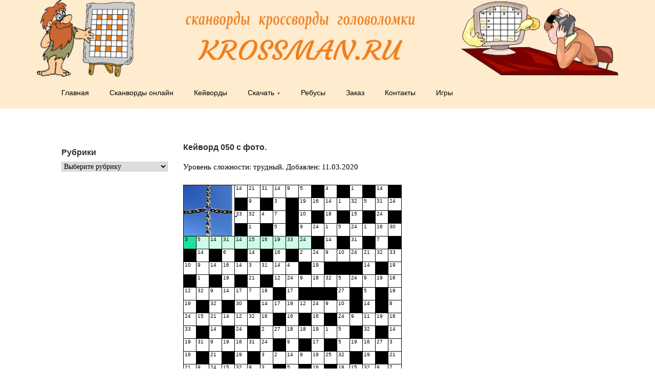

--- FILE ---
content_type: text/html; charset=UTF-8
request_url: https://krossman.ru/keywords/key050.html
body_size: 4030
content:
<!DOCTYPE html>
<html lang="ru">
<head>
	<meta http-equiv="Content-Type" content="text/html; charset=UTF-8" />
	<meta name="viewport" content="width=device-width, initial-scale=1">


			<meta name="description" content="Кейворд 050 с фото. Разные виды сканвордов и кейвордов для разгадывания онлайн. Возможность сохранения и проверки решения. Скачать бесплатные кроссворды для печати.">
	
	
	<title>Кейворд 050 с фото.</title>
<link rel='stylesheet' id='wp-block-library-css'  href='https://krossman.ru/wp-includes/css/dist/block-library/style.min.css?ver=5.3.20' type='text/css' media='all' />
<link rel='stylesheet' id='simple_spoiler_style-css'  href='https://krossman.ru/wp-content/plugins/simple-spoiler/css/simple-spoiler.min.css?ver=1.2' type='text/css' media='all' />
<link rel='stylesheet' id='crossword-custom-css'  href='https://krossman.ru/wp-content/plugins/wp-crossword/modules/css/custom.css?ver=5.3.20' type='text/css' media='all' />
<link rel='stylesheet' id='scaffold-style-css'  href='https://krossman.ru/wp-content/themes/scaffold/style.css?ver=1.2.3' type='text/css' media='all' />
<script type='text/javascript' src='https://krossman.ru/wp-includes/js/jquery/jquery.js?ver=1.12.4-wp'></script>
<script type='text/javascript' src='https://krossman.ru/wp-includes/js/jquery/jquery-migrate.min.js?ver=1.4.1'></script>
<script type='text/javascript' src='https://krossman.ru/wp-content/plugins/wp-crossword/modules/js/custom.js?ver=version'></script>
<script type='text/javascript' src='https://krossman.ru/wp-content/plugins/wp-crossword/modules/inc/CrosswordCompilerApp/raphael.js?ver=2.1.0'></script>
<script type='text/javascript' src='https://krossman.ru/wp-content/uploads/ccpuz/crosswordCompiler.js?ver=9'></script>
<link rel='https://api.w.org/' href='https://krossman.ru/wp-json/' />
<link rel='prev' title='Онлайн сканворд 079 «Тест для рессоры».' href='https://krossman.ru/onlinescan/scan79.html' />
<link rel='next' title='Онлайн сканворд 080 «Рулада грома».' href='https://krossman.ru/onlinescan/scan080.html' />
<link rel="canonical" href="https://krossman.ru/keywords/key050.html" />
<link rel='shortlink' href='https://krossman.ru/?p=1674' />
<link rel="alternate" type="application/json+oembed" href="https://krossman.ru/wp-json/oembed/1.0/embed?url=https%3A%2F%2Fkrossman.ru%2Fkeywords%2Fkey050.html" />
<link rel="alternate" type="text/xml+oembed" href="https://krossman.ru/wp-json/oembed/1.0/embed?url=https%3A%2F%2Fkrossman.ru%2Fkeywords%2Fkey050.html&#038;format=xml" />
		<style type="text/css">
			.spoiler-head {background: #f1f1f1; border: 1px solid #dddddd;}
			.spoiler-body {background: #fbfbfb; border-width: 0 1px 1px 1px; border-style: solid; border-color: #dddddd;}
		</style>
			<style>
		.menu-1 {
			background-color: #ffebcd;
		}
		.menu-1 li:hover, .menu-1 li.focus {
			background-color: #e6d2b4;
		}
		.menu-1 ul ul li {
			background-color: #cdb99b;
		}
		.menu-1 .sub-menu li:hover {
			background-color: #b4a082;
		}
	</style>
			<style type="text/css">
							.site-title,
				.site-description {
					position: absolute;
					clip: rect(1px, 1px, 1px, 1px);
				}
			
			.site-header {
				min-height: 150px;
			}

							.site-header {
					background-image: url( https://krossman.ru/wp-content/uploads/2020/02/krossman.png );
					background-repeat: no-repeat;
					background-size: contain;
					background-position: center;
					background-attachment: scroll;
				}
					</style>
		<link rel="icon" href="https://krossman.ru/wp-content/uploads/2020/02/cropped-favicon-32x32.jpg" sizes="32x32" />
<link rel="icon" href="https://krossman.ru/wp-content/uploads/2020/02/cropped-favicon-192x192.jpg" sizes="192x192" />
<link rel="apple-touch-icon-precomposed" href="https://krossman.ru/wp-content/uploads/2020/02/cropped-favicon-180x180.jpg" />
<meta name="msapplication-TileImage" content="https://krossman.ru/wp-content/uploads/2020/02/cropped-favicon-270x270.jpg" />
		<style type="text/css" id="wp-custom-css">
			ins {background: #fff;}		</style>
		
	<!-- Yandex.RTB -->
<script>window.yaContextCb=window.yaContextCb||[]</script>
<script src="https://yandex.ru/ads/system/context.js" async></script>
	
</head>

<body class="post-template-default single single-post postid-1674 single-format-standard comments-closed">

<div class="site-wrapper">

	<header class="site-header">
		<div class="wrapper">
			
<div class="site-branding">

	
	
		<p class="site-title">
			<a href="https://krossman.ru/" rel="home">
				Сканворды, кейворды, судоку, ребусы.			</a>
		</p>

	
	
</div><!-- .site-branding -->
		</div><!-- .wrapper -->
	</header><!-- .site-header -->

	
<nav id="site-navigation" class="menu-1">
	<div class="wrapper">
		<button class="menu-toggle" aria-controls="site-menu" aria-expanded="false">
			Навигация по сайту		</button>

		<div class="menu-%d0%bc%d0%b5%d0%bd%d1%8e-container"><ul id="site-menu" class="menu"><li id="menu-item-649" class="menu-item menu-item-type-custom menu-item-object-custom menu-item-home menu-item-649"><a href="https://krossman.ru/">Главная</a></li>
<li id="menu-item-648" class="menu-item menu-item-type-taxonomy menu-item-object-category menu-item-648"><a href="https://krossman.ru/category/onlinescan">Сканворды онлайн</a></li>
<li id="menu-item-1497" class="menu-item menu-item-type-taxonomy menu-item-object-category current-post-ancestor current-menu-parent current-post-parent menu-item-1497"><a href="https://krossman.ru/category/keywords">Кейворды</a></li>
<li id="menu-item-613" class="menu-item menu-item-type-custom menu-item-object-custom menu-item-has-children menu-item-613"><a href="#">Скачать</a>
<ul class="sub-menu">
	<li id="menu-item-916" class="menu-item menu-item-type-taxonomy menu-item-object-category menu-item-916"><a href="https://krossman.ru/category/scans">Скачать сканворды</a></li>
	<li id="menu-item-1158" class="menu-item menu-item-type-taxonomy menu-item-object-category menu-item-1158"><a href="https://krossman.ru/category/cross">Скачать кроссворды</a></li>
	<li id="menu-item-1157" class="menu-item menu-item-type-post_type menu-item-object-page menu-item-1157"><a href="https://krossman.ru/sudoku">Скачать судоку</a></li>
</ul>
</li>
<li id="menu-item-1334" class="menu-item menu-item-type-post_type menu-item-object-page menu-item-1334"><a href="https://krossman.ru/rebuse">Ребусы</a></li>
<li id="menu-item-26" class="menu-item menu-item-type-post_type menu-item-object-page menu-item-26"><a href="https://krossman.ru/zakaz">Заказ</a></li>
<li id="menu-item-27" class="menu-item menu-item-type-post_type menu-item-object-page menu-item-27"><a href="https://krossman.ru/contacts">Контакты</a></li>
<li id="menu-item-2353" class="menu-item menu-item-type-post_type menu-item-object-page menu-item-2353"><a href="https://krossman.ru/games">Игры</a></li>
</ul></div>	</div><!-- .wrapper -->
</nav><!-- .menu-1 -->

	<div class="site-content">
		<div class="wrapper">

	<div class="content-area">

		
<article class="post-1674 post type-post status-publish format-standard has-post-thumbnail hentry category-keywords category-hard_keyword">

				<div class="post-thumbnail">
				
			</div><!-- .post-thumbnail -->
	
	<header class="entry-header">

		<h1 class="entry-title">Кейворд 050 с фото.</h1>
		
	</header><!-- .entry-header -->

	<div class="entry-content">
		
<p>Уровень сложности: трудный. Добавлен: 11.03.2020</p>



<p class="wp-block-crossword-crossword-block"><script src="https://krossman.ru/wp-content/uploads/2020/02/key050-T.js"></script><script>jQuery(document).ready(function($) {  $(".entry-content").attr( "class", "entry-content puzzle");   $("#CrosswordCompilerPuz").CrosswordCompiler(CrosswordPuzzleData,null,    {SUBMITMETHOD:"POST",SAVE   :   "",PROGRESS :  "" , ROOTIMAGES: "https://krossman.ru/wp-content/plugins/wp-crossword/modules/inc/CrosswordCompilerApp/CrosswordImages/"  } ); });</script><div id="CrosswordCompilerPuz"></div></p>
	</div><!-- .entry-content -->
	
<div class="ads_single">
<!-- Yandex.RTB R-A-494882-1 -->
<div id="yandex_rtb_R-A-494882-1"></div>
<!-- Yandex.RTB R-A-494882-1 -->
<div id="yandex_rtb_R-A-494882-1"></div>
<script>window.yaContextCb.push(()=>{
  Ya.Context.AdvManager.render({
    renderTo: 'yandex_rtb_R-A-494882-1',
    blockId: 'R-A-494882-1'
  })
})</script>
</div>

</article><!-- #post-## -->

	<nav class="navigation post-navigation" role="navigation" aria-label="Записи">
		<h2 class="screen-reader-text">Навигация по записям</h2>
		<div class="nav-links"><div class="nav-previous"><a href="https://krossman.ru/keywords/key049.html" rel="prev">Предыдущая запись: <span>Кейворд 049 &#171;Год&#187;.</span></a></div><div class="nav-next"><a href="https://krossman.ru/keywords/key051.html" rel="next">Следующая запись: <span>Кейворд 051 «Угу».</span></a></div></div>
	</nav>
	</div><!-- .content-area -->


<aside class="sidebar-1 widget-area">




	<section class="widget_text widget widget_custom_html"><div class="textwidget custom-html-widget"><!-- Yandex.RTB R-A-494882-3 -->
<div id="yandex_rtb_R-A-494882-3"></div>
<script>window.yaContextCb.push(()=>{
  Ya.Context.AdvManager.render({
    renderTo: 'yandex_rtb_R-A-494882-3',
    blockId: 'R-A-494882-3'
  })
})</script>
</div></section><section class="widget widget_categories"><h3 class="widget-title">Рубрики</h3><form action="https://krossman.ru" method="get"><label class="screen-reader-text" for="cat">Рубрики</label><select  name='cat' id='cat' class='postform' >
	<option value='-1'>Выберите рубрику</option>
	<option class="level-0" value="22">Кейворды онлайн&nbsp;&nbsp;(93)</option>
	<option class="level-1" value="24">&nbsp;&nbsp;&nbsp;Кейворд средней сложности&nbsp;&nbsp;(33)</option>
	<option class="level-1" value="23">&nbsp;&nbsp;&nbsp;Легкий кейворд&nbsp;&nbsp;(36)</option>
	<option class="level-1" value="25">&nbsp;&nbsp;&nbsp;Трудный кейворд&nbsp;&nbsp;(23)</option>
	<option class="level-0" value="3">Сканворды онлайн&nbsp;&nbsp;(137)</option>
	<option class="level-1" value="9">&nbsp;&nbsp;&nbsp;Анаграммный сканворд&nbsp;&nbsp;(8)</option>
	<option class="level-1" value="4">&nbsp;&nbsp;&nbsp;Классический сканворд&nbsp;&nbsp;(69)</option>
	<option class="level-1" value="13">&nbsp;&nbsp;&nbsp;Сканворд &#171;Ассоциации&#187;&nbsp;&nbsp;(10)</option>
	<option class="level-1" value="10">&nbsp;&nbsp;&nbsp;Сканворд &#171;Без слов&#187;&nbsp;&nbsp;(8)</option>
	<option class="level-1" value="8">&nbsp;&nbsp;&nbsp;Сканворд &#171;Три слова&#187;&nbsp;&nbsp;(9)</option>
	<option class="level-1" value="11">&nbsp;&nbsp;&nbsp;Сканворд &#171;Эрудит&#187;&nbsp;&nbsp;(6)</option>
	<option class="level-1" value="12">&nbsp;&nbsp;&nbsp;Сканворд с иконками&nbsp;&nbsp;(5)</option>
	<option class="level-1" value="14">&nbsp;&nbsp;&nbsp;Сканворд с перегородками&nbsp;&nbsp;(21)</option>
	<option class="level-0" value="20">Скачать кроссворды&nbsp;&nbsp;(6)</option>
	<option class="level-0" value="19">Скачать сканворды&nbsp;&nbsp;(19)</option>
</select>
</form>
<script type="text/javascript">
/* <![CDATA[ */
(function() {
	var dropdown = document.getElementById( "cat" );
	function onCatChange() {
		if ( dropdown.options[ dropdown.selectedIndex ].value > 0 ) {
			dropdown.parentNode.submit();
		}
	}
	dropdown.onchange = onCatChange;
})();
/* ]]> */
</script>

			</section></aside><!-- #secondary -->

		</div><!-- .wrapper -->
	</div><!-- .site-content -->

	<footer class="site-footer">
		<div class="wrapper">
			<div class="site-info">

				All rights reserved. &#0169; 2008-2022 krossman.ru  
			</div><!-- .site-info -->
		</div><!-- .wrapper -->
	</footer><!-- .site-footer -->

<script type='text/javascript' src='https://krossman.ru/wp-content/plugins/simple-spoiler/js/simple-spoiler.min.js?ver=1.2'></script>
<script type='text/javascript' src='https://krossman.ru/wp-content/themes/scaffold/assets/js/navigation.js?ver=1.2.3'></script>
<script type='text/javascript' src='https://krossman.ru/wp-includes/js/wp-embed.min.js?ver=5.3.20'></script>

</div><!-- .site-wrapper -->

<!-- Yandex.Metrika counter -->
<script type="text/javascript" >
   (function(m,e,t,r,i,k,a){m[i]=m[i]||function(){(m[i].a=m[i].a||[]).push(arguments)};
   m[i].l=1*new Date();k=e.createElement(t),a=e.getElementsByTagName(t)[0],k.async=1,k.src=r,a.parentNode.insertBefore(k,a)})
   (window, document, "script", "https://mc.yandex.ru/metrika/tag.js", "ym");

   ym(56887048, "init", {
        clickmap:true,
        trackLinks:true,
        accurateTrackBounce:true
   });
</script>
<noscript><div><img src="https://mc.yandex.ru/watch/56887048" style="position:absolute; left:-9999px;" alt="" /></div></noscript>
<!-- /Yandex.Metrika counter -->
</body>
</html>


--- FILE ---
content_type: text/css
request_url: https://krossman.ru/wp-content/themes/scaffold/style.css?ver=1.2.3
body_size: 5320
content:
/*
Theme Name: Scaffold
Theme URI: https://olympusthemes.com/themes/scaffold/
Author: DannyCooper
Author URI: https://olympusthemes.com/
Description: Scaffold is a lightweight starter theme built using core WordPress functions. It doesn't use any frameworks or libraries, this makes it fast, simple and easy to customize! The clean, fast, standards-compliant code ensures Scaffold is Search Engine Optimized (SEO). WPML-compatible.
Version: 3.2.4
License: GNU General Public License v2 or later
Text Domain: scaffold
License URI: https://www.gnu.org/licenses/gpl-2.0.html
Tags: one-column, two-columns, right-sidebar, custom-background, custom-header, custom-menu, custom-logo, editor-style, featured-images, full-width-template, threaded-comments, translation-ready, blog, e-commerce
GitHub Theme URI: https://github.com/DannyCooper/scaffold

This theme, like WordPress, is licensed under the GPL.
Use it to make something cool, have fun, and share what you've learned with others.

*/

/*--------------------------------------------------------------
>>> TABLE OF CONTENTS:
----------------------------------------------------------------
# Normalize
# Typography
# Elements
# Forms
# Navigation
	## Links
	## Menus
# Accessibility
# Alignments
# Clearings
# Structure
# Header
# Primary Nav
# Content
	## Posts and Pages
	## Content Navigation
	## Comments
# Sidebar
	## Widgets
# Footer
# Infinite Scroll
# Media
	## Captions
	## Galleries
# Responsive
--------------------------------------------------------------*/

/*--------------------------------------------------------------
# Normalize
--------------------------------------------------------------*/

html {
	font-family: sans-serif;
	-webkit-text-size-adjust: 100%;
	-ms-text-size-adjust:     100%;
}

body {
	margin: 0;
}

article,
aside,
details,
figcaption,
figure,
footer,
header,
main,
menu,
nav,
section,
summary {
	display: block;
}

audio,
canvas,
progress,
video {
	display: inline-block;
	vertical-align: baseline;
}

audio:not([controls]) {
	display: none;
	height: 0;
}

[hidden],
template {
	display: none;
}

a {
	background-color: transparent;
}

a:active,
a:hover {
	outline: 0;
}

abbr[title] {
	border-bottom: 1px dotted;
}

b,
strong {
	font-weight: bold;
}

dfn {
	font-style: italic;
}

h1 {
	font-size: 2em;
	margin: 0.67em 0;
}

mark {
	background: #ff0;
	color: #000;
}

small {
	font-size: 80%;
}

sub,
sup {
	font-size: 75%;
	line-height: 0;
	position: relative;
	vertical-align: baseline;
}

sup {
	top: -0.5em;
}

sub {
	bottom: -0.25em;
}

img {
	border: 0;
}

svg:not(:root) {
	overflow: hidden;
}

figure {
	margin: 1em 40px;
}

hr {
	box-sizing: content-box;
	height: 0;
}

pre {
	overflow: auto;
}

code,
kbd,
pre,
samp {
	font-family: monospace, monospace;
	font-size: 1em;
}

button,
input,
optgroup,
select,
textarea {
	color: inherit;
	font: inherit;
	margin: 0;
}

button {
	overflow: visible;
}

button,
select {
	text-transform: none;
}

button,
html input[type="button"],
input[type="reset"],
input[type="submit"] {
	-webkit-appearance: button;
	cursor: pointer;
}

button[disabled],
html input[disabled] {
	cursor: default;
}

button::-moz-focus-inner,
input::-moz-focus-inner {
	border: 0;
	padding: 0;
}

input {
	line-height: normal;
}

input[type="checkbox"],
input[type="radio"] {
	box-sizing: border-box;
	padding: 0;
}

input[type="number"]::-webkit-inner-spin-button,
input[type="number"]::-webkit-outer-spin-button {
	height: auto;
}

input[type="search"]::-webkit-search-cancel-button,
input[type="search"]::-webkit-search-decoration {
	-webkit-appearance: none;
}

fieldset {
	border: 1px solid #c0c0c0;
	margin: 0 2px;
	padding: 0.35em 0.625em 0.75em;
}

legend {
	border: 0;
	padding: 0;
}

textarea {
	overflow: auto;
}

optgroup {
	font-weight: bold;
}

table {
	border-collapse: collapse;
	border-spacing: 0;
}

td,
th {
	padding: 0;
}

/*--------------------------------------------------------------
# Typography
--------------------------------------------------------------*/

body {
	color: black;
	font-family: Verdana;
	font-size: 15px;
	line-height: 1.6;
	overflow-wrap: break-word;
}

nav,
label,
input {
	font-family: sans-serif;
	font-size: 14px
}

h1,
h2,
h3,
h4,
h5,
h6 {
	font-family: sans-serif;
	line-height: 1.25;
	color: #2d2e33;
}

p {
	margin: 0 0 1.5em;
}

dfn,
cite,
em,
i {
	font-style: italic;
}

blockquote {
	margin: 0 1.5em;
}

address {
	margin: 0 0 1.5em;
}

pre {
	background: #eee;
	font-family: "Courier 10 Pitch", Courier, monospace;
	font-size: 15px;
	line-height: 1.6;
	margin-bottom: 1.6em;
	max-width: 100%;
	overflow: auto;
	padding: 1.6em;
}

code,
kbd,
tt,
var {
	font-family: Monaco, Consolas, "Andale Mono", "DejaVu Sans Mono", monospace;
	font-size: 15px;
}

abbr,
acronym {
	border-bottom: 1px dotted #666;
	cursor: help;
}

mark,
ins {
	background: #fff9c0;
	text-decoration: none;
}

big {
	font-size: 125%;
}

/*--------------------------------------------------------------
# Elements
--------------------------------------------------------------*/
html {
	box-sizing: border-box;
}

*,
*:before,
*:after { /* Inherit box-sizing to make it easier to change the property for components that leverage other behavior; see http://css-tricks.com/inheriting-box-sizing-probably-slightly-better-best-practice/ */
	box-sizing: inherit;
}

body {
	background-color: #fff; /* Fallback for when there is no custom background color defined. */
}

blockquote:before,
blockquote:after,
q:before,
q:after {
	content: "";
}

blockquote,
q {
	quotes: "" "";
}

hr {
	background-color: #ccc;
	border: 0;
	height: 1px;
	margin-bottom: 1.5em;
}

.widget ul,
.widget ol {
	margin: 0;
	padding: 0 0 0 1em
}

.comments-area ol {
	list-style: none;
	padding: 0
}

ul {
	list-style: disc;
}

ol {
	list-style: decimal;
}

li > ul,
li > ol {
	margin-bottom: 0;
}

dt {
	font-weight: bold;
}

dd {
	margin: 0 1.5em 1.5em;
}

img {
	height: auto; /* Make sure images are scaled correctly. */
	max-width: 95%; /* Adhere to container width. */
	vertical-align: bottom;
}

figure {
	margin: 1em 0; /* Extra wide images within figure tags don't overflow the content area. */
}

table {
	font-family: sans-serif;
	margin: 0 0 1.5em;
	width: 100%;
	font-size: 14px;
}

table th {
	border-bottom: 2px solid;
	padding: 10px;
	text-align: left
}

table td {
	padding: 10px 10px 0;
}

/*--------------------------------------------------------------
# Forms
--------------------------------------------------------------*/

label {
	font-size: 14px;
	color: #9e9e9e;
}

button,
input[type="button"],
input[type="reset"],
input[type="submit"] {
	border: 1px solid;
	border-color: #ccc #ccc #bbb;
	border-radius: 3px;
	background-color: #e6e6e6;
	padding: 8px;
}

button:hover,
input[type="button"]:hover,
input[type="reset"]:hover,
input[type="submit"]:hover {
	border-color: #ccc #bbb #aaa;
}

button:focus,
input[type="button"]:focus,
input[type="reset"]:focus,
input[type="submit"]:focus,
button:active,
input[type="button"]:active,
input[type="reset"]:active,
input[type="submit"]:active {
	border-color: #aaa #bbb #bbb;
}

input[type="text"],
input[type="email"],
input[type="url"],
input[type="password"],
input[type="search"],
input[type="number"],
input[type="tel"],
input[type="range"],
input[type="date"],
input[type="month"],
input[type="week"],
input[type="time"],
input[type="datetime"],
input[type="datetime-local"],
input[type="color"],
textarea {
	color: #666;
	border: 1px solid #ccc;
	border-radius: 3px;
	padding: 8px;
}

select {
	border: 1px solid #ccc;
}

input[type="text"]:focus,
input[type="email"]:focus,
input[type="url"]:focus,
input[type="password"]:focus,
input[type="search"]:focus,
input[type="number"]:focus,
input[type="tel"]:focus,
input[type="range"]:focus,
input[type="date"]:focus,
input[type="month"]:focus,
input[type="week"]:focus,
input[type="time"]:focus,
input[type="datetime"]:focus,
input[type="datetime-local"]:focus,
input[type="color"]:focus,
textarea:focus {
	color: #111;
}

textarea {
	width: 100%;
	height: 100px;
}

/*--------------------------------------------------------------
## Links
--------------------------------------------------------------*/

a {
	color: #FF8C00;
}

a:hover,
a:focus,
a:active {
	color: #FF8C00;
}

a:focus {
	outline: thin dotted;
}

a:hover,
a:active {
	outline: 0;
}

.sidebar-1 a {
	text-decoration: none
}

/*--------------------------------------------------------------
# Accessibility
--------------------------------------------------------------*/

/* Do not show the outline on the skip link target. */
#content[tabindex="-1"]:focus {
	outline: 0;
}

.screen-reader-text {
	display: none;
}

/*--------------------------------------------------------------
# Alignments
--------------------------------------------------------------*/
.alignleft {
	display: inline;
	float: left;
	margin-right: 1.5em;
}

.alignright {
	display: inline;
	float: right;
	margin-left: 1.5em;
}

.aligncenter {
	clear: both;
	display: block;
	margin-left: auto;
	margin-right: auto;
}

/*--------------------------------------------------------------
# Clearings
--------------------------------------------------------------*/
.clear:before,
.clear:after,
.entry-content:before,
.entry-content:after,
.wrapper:before,
.wrapper:after,
.navigation:before,
.navigation:after {
	content: "";
	display: table;
	table-layout: fixed;
}

.clear:after,
.entry-content:after,
.wrapper:after,
.navigation:after {
	clear: both;
}

/*--------------------------------------------------------------
# Structure
--------------------------------------------------------------*/

.wrapper {
	max-width: 1040px;
	margin-left: auto;
	margin-right: auto;
}

.site-content {
	padding-bottom: 25px
}

.page-template-full-width .content-area,
.post-template-full-width .content-area {
	width: 100%;
}

/*--------------------------------------------------------------
# Header
--------------------------------------------------------------*/

.site-header {
	text-align: center;
	min-height: 173px;
	padding: 20px 0;
	background-color: #FFEBCD;
}

.site-title {
	margin: 0;
	font-family: sans-serif;
	font-weight: 300;
	font-size: 40px;
	line-height: 1.2
}

.site-title a {
	text-decoration: none;
	color: #FF8C00;
}

.site-description {
	color: #8e8e8e;
	margin: 0
}

/*--------------------------------------------------------------
# Primary Nav
--------------------------------------------------------------*/

.menu-1 {
	background-color: #FFEBCD;
	font-size: 14px;
	margin-bottom: 50px;
}

.menu-1 {
	clear: both;
	display: block;
	float: left;
	width: 100%;
}

.menu-1 ul {
	list-style: none;
	margin: 0;
	padding-left: 0px;
}

.menu-1 li {
	float: left;
	position: relative;

}

/* Align the navigation with the rest of the content. */
.menu-1 .nav-menu > li:first-child {
	margin-left: -20px
}

.menu-1 a {
	display: block;
	text-decoration: none;
}

.menu-1 ul ul {
	background-color: #FFEBCD;
	float: left;
	position: absolute;
	left: -999em;
	z-index: 99999;
}

.menu-1 ul ul ul {
	left: -999em;
	top: 0;
}

.menu-1 ul ul a {
	width: 200px;
	text-align: left;
	border-top: 1px solid rgba(255, 255, 255, 0.25);
	border-right: 1px solid rgba(255, 255, 255, 0.25);
}

.menu-1 ul ul li {
	background-color: #FFEBCD;
}

.menu-1 li:hover,
.menu-1 li.focus {
	background-color: #FFEBCD;
}

.menu-1 ul li:hover > ul,
.menu-1 ul li.focus > ul {
	left: auto;
}

.menu-1 ul ul li:hover > ul,
.menu-1 ul ul li.focus > ul {
	left: 100%;
}

.menu-1 a {
	padding: 20px;
	color: black;
}

.menu-1 .sub-menu li:hover {
	background-color: #FFEBCD;
}

.menu-1 li.page_item_has_children > a:after,
.menu-1 li.menu-item-has-children > a:after {
	content: '\25bc';
	font-size: 7px;
	vertical-align: 1px;
	padding-left: 5px;
	opacity: .75
}
.menu-1 li li.page_item_has_children > a:after,
.menu-1 li li.menu-item-has-children > a:after {
	content: '\25b6';
	font-size: 7px;
	vertical-align: 1px;
	padding-left: 5px;
	opacity: .75
}

/* Small menu. */
.menu-toggle {
	display: none
}

/*--------------------------------------------------------------
# Content
--------------------------------------------------------------*/

.content-area {
	width: 600px;
	float: left;
}

.post-thumbnail {
	margin-bottom: 16px
}

.entry-header {
	margin-bottom: 16px
}

.entry-title {
	font-size: 16px;
	margin: 0;
}

.entry-title a {
	text-decoration: none;
	color: black;
}

.entry-meta {
	font-size: 14px;
	color: #929292
}
.entry-meta a {
	color: #929292;
	text-decoration: none
}

.edit-link {
	float: right;
}

.page .edit-link {
	float: none;
}

.entry-footer {
	border-bottom: 1px solid #e4e4e4;
	border-top: 1px solid #e4e4e4;
	padding: 20px 0;
	margin: 0 0 50px;
	font-size: 14px;
}

.entry-footer span {
	display: block;
}
.entry-footer a {
	text-decoration: none;
	color: black;
}

.comments-closed .entry-footer {
	margin-bottom: 0;
}

.more-link {
	text-decoration: none;
}

/*--------------------------------------------------------------
## Posts and Pages
--------------------------------------------------------------*/

.sticky {
	display: block;
}

.hentry {
	margin: 0 0 1.5em;
}

.blog .hentry {
	margin: 0 0 3em;
}

.byline,
.updated:not(.published) {
	display: none;
}

.single .byline,
.group-blog .byline {
	display: inline;
}

/*--------------------------------------------------------------
## Archives
--------------------------------------------------------------*/

.archive-header {
	margin-bottom: 25px;
}

.archive-header .archive-title {
	font-size: 16px
}

.archive-header .archive-description {
	font-size: 16px;
	border-bottom: 1px solid #e4e4e4;
}

.archive .post {
	margin-bottom: 50px;
	border-bottom: 1px solid #e4e4e4;
	padding-bottom: 26px;
}

/*--------------------------------------------------------------
## Content Navigation
--------------------------------------------------------------*/

.page-links {
	clear: both;
	margin: 0 0 1.5em;
}

.post-navigation,
.posts-navigation {
	margin-bottom: 25px;
}

.site-main .comment-navigation,
.site-main .posts-navigation,
.site-main .post-navigation {
	margin: 0 0 1.5em;
	overflow: hidden;
}

.nav-links a {
	text-decoration: none;
	color: black;
}

.post-navigation .nav-links a  {
	font-weight: normal
}
.post-navigation .nav-links a span {
	text-decoration: underline;
	font-weight: normal
}

.comment-navigation .nav-previous,
.posts-navigation .nav-previous {
	float: left;
	width: 50%;
}

.comment-navigation .nav-next,
.posts-navigation .nav-next {
	float: right;
	text-align: right;
	width: 50%;
}

/*--------------------------------------------------------------
## Comments
--------------------------------------------------------------*/

.comments-area .comment-body {
	border-bottom: 1px solid #e4e4e4;
	padding-bottom: 20px;
	margin-bottom: 20px;
}

.comments-area ul.children {
	margin: 0 0 0 25px;
	padding: 0;
	list-style: none;
}

.comments-area .children .comment-body  {
	padding: 0 0 25px 0;
	margin: 25px 0;
}

.comment-content a {
	word-wrap: break-word;
}

.bypostauthor {
	display: block;
}

.comment-meta {
	margin-bottom: 16px
}

.comment-meta a {
	text-decoration: none
}
.comment-author a {
	color: black;
	text-decoration: none;
	font-weight: bold;
}

.comment-author img {
	float: left;
	margin-right: 10px;
}

.comment-author cite {
	font-style: normal;
	color: black;
	font-weight: bold
}

.comment-metadata a {
	color: gray;
	font-size: 14px;

}

.logged-in-as a {
	text-decoration: none;
	color: gray;
	font-size: 14px
}

.comment-reply-link {
	text-decoration: none
}

#cancel-comment-reply-link {
	text-decoration: none;
	color: #bb0404;
	font-weight: normal;
	font-style: italic;
	float: right;
}

.comment-respond input {
	width: 100%;
}

.comment-form-author {
	width: 47.5%;
	float: left;
	margin-right: 5%;
}
.comment-form-email {
	width: 47.5%;
	float: left;
}

/*--------------------------------------------------------------
# Sidebar
--------------------------------------------------------------*/

.sidebar-1 {
	width: 300px;
	float: right;
	font-size: 14px;
}

/*--------------------------------------------------------------
## Widgets
--------------------------------------------------------------*/

.widget {
	margin: 0 0 25px;
}

.widget-title {
	margin-top: 0;
	margin-bottom: .5em
}

/* Make sure select elements fit in widgets. */
.widget select {
	max-width: 100%;
}

/*--------------------------------------------------------------
# Footer
--------------------------------------------------------------*/

.site-footer .site-info {
	border-top: 1px solid #ccc;
	padding: 25px 0;
	font-size: 14px;
	text-align: right;
	background-color: #FFEBCD;

}

/*--------------------------------------------------------------
# Infinite Scroll
--------------------------------------------------------------*/

/* Globally hidden elements when Infinite Scroll is supported and in use. */
.infinite-scroll .posts-navigation, /* Older / Newer Posts Navigation (always hidden) */
.infinite-scroll.neverending .site-footer { /* Theme Footer (when set to scrolling) */
	display: none;
}

/* When Infinite Scroll has reached its end we need to re-display elements that were hidden (via .neverending) before. */
.infinity-end.neverending .site-footer {
	display: block;
}

/*--------------------------------------------------------------
# Media
--------------------------------------------------------------*/

.page-content .wp-smiley,
.entry-content .wp-smiley,
.comment-content .wp-smiley {
	border: none;
	margin-bottom: 0;
	margin-top: 0;
	padding: 0;
}

/* Make sure embeds and iframes fit their containers. */
embed,
iframe,
object {
	max-width: 100%;
}

/*--------------------------------------------------------------
## Captions
--------------------------------------------------------------*/

.wp-caption {
	margin-bottom: 1.5em;
	max-width: 100%;
}

.wp-caption img[class*="wp-image-"] {
	display: block;
	margin-left: auto;
	margin-right: auto;
}

.wp-caption .wp-caption-text {
	margin: 0.8075em 0;
	font-size: 14px
}

.wp-caption-text {
	text-align: center;
}

/*--------------------------------------------------------------
## Galleries
--------------------------------------------------------------*/

.gallery {
	margin-bottom: 1.5em;
}

.gallery-item {
	display: inline-block;
	text-align: center;
	vertical-align: top;
	width: 100%;
}

.gallery-columns-2 .gallery-item {
	max-width: 50%;
}

.gallery-columns-3 .gallery-item {
	max-width: 33.33%;
}

.gallery-columns-4 .gallery-item {
	max-width: 25%;
}

.gallery-columns-5 .gallery-item {
	max-width: 20%;
}

.gallery-columns-6 .gallery-item {
	max-width: 16.66%;
}

.gallery-columns-7 .gallery-item {
	max-width: 14.28%;
}

.gallery-columns-8 .gallery-item {
	max-width: 12.5%;
}

.gallery-columns-9 .gallery-item {
	max-width: 11.11%;
}

.gallery-caption {
	display: block;
}











.new_article_view_box {
	display: -webkit-flex;
	display: -moz-flex;
	display: -ms-flex;
	display: -o-flex;
	display: flex;
	justify-content: flex-start;
	flex-wrap: wrap;
	font-size: 12px;
}
.archive .new_article_view,
.home .new_article_view {
	margin: 0 1% 20px;
	border-bottom: none;
	padding-bottom: 0;
	width: 23%;
	line-height: 1.4;
	text-align: center;

}

a.new_link {
	color: #FF8C00;
	text-decoration: underline;
}
a.new_link:hover {
	color: #FF8C00;
	text-decoration: none;
}
.archive .new_article_view img,
.home .new_article_view img  {
	display: block;
	margin: 0 auto 10px;
}

.navigation {
	margin: 30px 0 10px;
}
span.page-numbers.current {
	background: #FFEBCD;
	color: #000;
}
.navigation .page-numbers {
	display: inline-block;
	padding: 3px 12px;
	margin: 0 0 10px;
	background: #FF8C00;
	color: #fff;
	text-decoration: none;
	border: 1px solid #FF8C00;
}
.ads_single {
	margin: 10px auto 30px;
}



body .site-content > .wrapper {
	display: -webkit-flex;
	display: -moz-flex;
	display: -ms-flex;
	display: -o-flex;
	display: flex;
	align-items: flex-start;
	flex-wrap: wrap;
	width: 100%;
}
.sidebar-1 {
	width: 20%;
	float: none;
	order: 1;
}
.content-area {
	width: 79%;
	float: none;
	padding-left: 30px;
	order: 2;
}














@media screen and (max-width: 1000px) {
	.archive .new_article_view, .home .new_article_view {
		width: 48%;
		line-height: 1.4;
	}
	.content-area {
		padding-left: 0;
	}



}

@media screen and (max-width: 600px) {
	.archive .new_article_view,
	.home .new_article_view {
		width: 100%;
		line-height: 1.4;
		margin: 0 auto 20px;
	}




}









/*--------------------------------------------------------------
# Responsive
--------------------------------------------------------------*/

@media screen and (max-width: 600px) {

	#site-menu {
		display: none;
	}

	.menu-1 {
		background: none
	}

	.menu-1 a {
		border-top: 1px solid #FFEBCD;
	}

	.menu-toggle {
		background-color: #FFEBCD;
		color: black;
		margin: 0 auto;
		width: 100%;
		border: 0;
		border-radius: 0;
	}

	.toggled .menu-toggle {
		background-color: #FFEBCD;
		color: black;
		margin: 0 auto
	}

	/* Small menu. */
	.menu-toggle,
	.menu-1.toggled #site-menu {
		display: block;
		background-color: #FFEBCD;
	}

	.menu-1 li {
		float: none;
		width: 100%;
	}

	.menu-1 ul ul {
		position: relative;
		float: none;
		left: auto;
		display: none
	}

	.menu-1 ul li:hover > ul,
	.menu-1 ul li.focus > ul {
		display: block;
	}

	.menu-1 ul ul a {
		width: 100%;
	}

	.menu-1 ul ul ul {
		left: auto
	}

	.menu-1 ul ul li:hover > ul,
	.menu-1 ul ul li.focus > ul {
		left: auto;
	}

}

@media screen and (max-width: 1000px) {
	.site-content,
	.content-area,
	.sidebar-1 {
		width: 100%;
		float: none
	}

	.site-content,
	.site-info {
		padding: 0 20px;
	}

	.menu-1 .nav-menu > li:first-child {
		margin-left: 0;
	}
}


--- FILE ---
content_type: application/javascript
request_url: https://krossman.ru/wp-content/uploads/2020/02/key050-T.js
body_size: 11717
content:
var CrosswordPuzzleData = "<?xml version=\"1.0\" encoding=\"UTF-8\"?><crossword-compiler-applet xmlns=\"http://crossword.info/xml/crossword-compiler-applet\"><applet-settings width=\"427\" height=\"456\" show-alphabet=\"true\" cursor-color=\"#1DE0A0\" selected-cells-color=\"#CDFCE7\" hide-numbers=\"false\" type-skip-existing=\"true\" clue-float-background=\"#000000\"><actions buttons-layout=\"below\" wide-buttons=\"true\" graphical-buttons=\"true\"><save label=\"Сохранить\" target-url=\"\"/><revert label=\"Сброс\"/><reveal-letter label=\"Открыть букву\"/></actions><completion friendly-submit=\"false\" only-if-correct=\"true\" cheating=\"1\">Решено!</completion><copyright>© https://krossman.ru/</copyright></applet-settings><rectangular-puzzle xmlns=\"http://crossword.info/xml/rectangular-puzzle\" alphabet=\"АБВГДЕЁЖЗИЙКЛМНОПРСТУФХЦЧШЩЪЫЬЭЮЯ\"><metadata><title></title><creator></creator><copyright></copyright><description></description></metadata><coded><grid width=\"17\" height=\"15\"><grid-look numbering-scheme=\"coded\" cell-size-in-pixels=\"25\" clue-square-divider-width=\"0.7\"/><cell x=\"1\" y=\"5\" solution=\"С\" number=\"3\"/><cell x=\"1\" y=\"6\" type=\"block\"/><cell x=\"1\" y=\"7\" solution=\"Х\" number=\"10\"/><cell x=\"1\" y=\"8\" type=\"block\"/><cell x=\"1\" y=\"9\" solution=\"Г\" number=\"12\"/><cell x=\"1\" y=\"10\" solution=\"И\" number=\"19\"/><cell x=\"1\" y=\"11\" solution=\"А\" number=\"24\"/><cell x=\"1\" y=\"12\" solution=\"Ц\" number=\"33\"/><cell x=\"1\" y=\"13\" solution=\"И\" number=\"19\"/><cell x=\"1\" y=\"14\" solution=\"Н\" number=\"16\"/><cell x=\"1\" y=\"15\" solution=\"Т\" number=\"21\"/><cell x=\"2\" y=\"5\" solution=\"М\" number=\"5\"/><cell x=\"2\" y=\"6\" solution=\"О\" number=\"14\"/><cell x=\"2\" y=\"7\" solution=\"Р\" number=\"9\"/><cell x=\"2\" y=\"8\" solution=\"З\" number=\"1\"/><cell x=\"2\" y=\"9\" solution=\"Е\" number=\"32\"/><cell x=\"2\" y=\"10\" type=\"block\"/><cell x=\"2\" y=\"11\" solution=\"В\" number=\"15\"/><cell x=\"2\" y=\"12\" type=\"block\"/><cell x=\"2\" y=\"13\" solution=\"К\" number=\"31\"/><cell x=\"2\" y=\"14\" type=\"block\"/><cell x=\"2\" y=\"15\" solution=\"Р\" number=\"9\"/><cell x=\"3\" y=\"5\" solution=\"О\" number=\"14\"/><cell x=\"3\" y=\"6\" type=\"block\"/><cell x=\"3\" y=\"7\" solution=\"О\" number=\"14\"/><cell x=\"3\" y=\"8\" type=\"block\"/><cell x=\"3\" y=\"9\" solution=\"Р\" number=\"9\"/><cell x=\"3\" y=\"10\" solution=\"Е\" number=\"32\"/><cell x=\"3\" y=\"11\" solution=\"Т\" number=\"21\"/><cell x=\"3\" y=\"12\" solution=\"О\" number=\"14\"/><cell x=\"3\" y=\"13\" solution=\"Р\" number=\"9\"/><cell x=\"3\" y=\"14\" solution=\"Т\" number=\"21\"/><cell x=\"3\" y=\"15\" solution=\"А\" number=\"24\"/><cell x=\"4\" y=\"5\" solution=\"К\" number=\"31\"/><cell x=\"4\" y=\"6\" solution=\"Э\" number=\"6\"/><cell x=\"4\" y=\"7\" solution=\"Н\" number=\"16\"/><cell x=\"4\" y=\"8\" solution=\"Д\" number=\"18\"/><cell x=\"4\" y=\"9\" solution=\"О\" number=\"14\"/><cell x=\"4\" y=\"10\" type=\"block\"/><cell x=\"4\" y=\"11\" solution=\"О\" number=\"14\"/><cell x=\"4\" y=\"12\" type=\"block\"/><cell x=\"4\" y=\"13\" solution=\"И\" number=\"19\"/><cell x=\"4\" y=\"14\" type=\"block\"/><cell x=\"4\" y=\"15\" solution=\"В\" number=\"15\"/><cell x=\"5\" y=\"1\" solution=\"О\" number=\"14\"/><cell x=\"5\" y=\"2\" type=\"block\"/><cell x=\"5\" y=\"3\" solution=\"Ц\" number=\"33\"><arrow from=\"left\" to=\"right\"/></cell><cell x=\"5\" y=\"4\" type=\"block\"/><cell x=\"5\" y=\"5\" solution=\"О\" number=\"14\"/><cell x=\"5\" y=\"6\" type=\"block\"/><cell x=\"5\" y=\"7\" solution=\"О\" number=\"14\"/><cell x=\"5\" y=\"8\" type=\"block\"/><cell x=\"5\" y=\"9\" solution=\"Л\" number=\"17\"/><cell x=\"5\" y=\"10\" solution=\"Я\" number=\"30\"/><cell x=\"5\" y=\"11\" solution=\"Г\" number=\"12\"/><cell x=\"5\" y=\"12\" solution=\"А\" number=\"24\"/><cell x=\"5\" y=\"13\" solution=\"Н\" number=\"16\"/><cell x=\"5\" y=\"14\" solution=\"И\" number=\"19\"/><cell x=\"5\" y=\"15\" solution=\"Е\" number=\"32\"/><cell x=\"6\" y=\"1\" solution=\"Т\" number=\"21\"/><cell x=\"6\" y=\"2\" solution=\"Р\" number=\"9\"/><cell x=\"6\" y=\"3\" solution=\"Е\" number=\"32\"/><cell x=\"6\" y=\"4\" solution=\"З\" number=\"1\"/><cell x=\"6\" y=\"5\" solution=\"В\" number=\"15\"/><cell x=\"6\" y=\"6\" solution=\"О\" number=\"14\"/><cell x=\"6\" y=\"7\" solution=\"С\" number=\"3\"/><cell x=\"6\" y=\"8\" solution=\"Т\" number=\"21\"/><cell x=\"6\" y=\"9\" solution=\"Ь\" number=\"7\"/><cell x=\"6\" y=\"10\" type=\"block\"/><cell x=\"6\" y=\"11\" solution=\"Е\" number=\"32\"/><cell x=\"6\" y=\"12\" type=\"block\"/><cell x=\"6\" y=\"13\" solution=\"К\" number=\"31\"/><cell x=\"6\" y=\"14\" type=\"block\"/><cell x=\"6\" y=\"15\" solution=\"Р\" number=\"9\"/><cell x=\"7\" y=\"1\" solution=\"К\" number=\"31\"/><cell x=\"7\" y=\"2\" type=\"block\"/><cell x=\"7\" y=\"3\" solution=\"П\" number=\"4\"/><cell x=\"7\" y=\"4\" type=\"block\"/><cell x=\"7\" y=\"5\" solution=\"Н\" number=\"16\"/><cell x=\"7\" y=\"6\" type=\"block\"/><cell x=\"7\" y=\"7\" solution=\"К\" number=\"31\"/><cell x=\"7\" y=\"8\" type=\"block\"/><cell x=\"7\" y=\"9\" solution=\"Д\" number=\"18\"/><cell x=\"7\" y=\"10\" solution=\"О\" number=\"14\"/><cell x=\"7\" y=\"11\" solution=\"Н\" number=\"16\"/><cell x=\"7\" y=\"12\" solution=\"Б\" number=\"2\"/><cell x=\"7\" y=\"13\" solution=\"А\" number=\"24\"/><cell x=\"7\" y=\"14\" solution=\"С\" number=\"3\"/><cell x=\"7\" y=\"15\" solution=\"С\" number=\"3\"/><cell x=\"8\" y=\"1\" solution=\"О\" number=\"14\"/><cell x=\"8\" y=\"2\" solution=\"С\" number=\"3\"/><cell x=\"8\" y=\"3\" solution=\"Ь\" number=\"7\"/><cell x=\"8\" y=\"4\" solution=\"М\" number=\"5\"/><cell x=\"8\" y=\"5\" solution=\"И\" number=\"19\"/><cell x=\"8\" y=\"6\" solution=\"Н\" number=\"16\"/><cell x=\"8\" y=\"7\" solution=\"О\" number=\"14\"/><cell x=\"8\" y=\"8\" solution=\"Г\" number=\"12\"/><cell x=\"8\" y=\"9\" type=\"block\"/><cell x=\"8\" y=\"10\" solution=\"Л\" number=\"17\"/><cell x=\"8\" y=\"11\" type=\"block\"/><cell x=\"8\" y=\"12\" solution=\"У\" number=\"27\"/><cell x=\"8\" y=\"13\" type=\"block\"/><cell x=\"8\" y=\"14\" solution=\"Б\" number=\"2\"/><cell x=\"8\" y=\"15\" type=\"block\"/><cell x=\"9\" y=\"1\" solution=\"Р\" number=\"9\"/><cell x=\"9\" y=\"2\" type=\"block\"/><cell x=\"9\" y=\"3\" type=\"block\"/><cell x=\"9\" y=\"4\" type=\"block\"/><cell x=\"9\" y=\"5\" solution=\"Ц\" number=\"33\"/><cell x=\"9\" y=\"6\" type=\"block\"/><cell x=\"9\" y=\"7\" solution=\"П\" number=\"4\"/><cell x=\"9\" y=\"8\" solution=\"А\" number=\"24\"/><cell x=\"9\" y=\"9\" solution=\"Л\" number=\"17\"/><cell x=\"9\" y=\"10\" solution=\"И\" number=\"19\"/><cell x=\"9\" y=\"11\" solution=\"Н\" number=\"16\"/><cell x=\"9\" y=\"12\" solution=\"Д\" number=\"18\"/><cell x=\"9\" y=\"13\" solution=\"Р\" number=\"9\"/><cell x=\"9\" y=\"14\" solution=\"О\" number=\"14\"/><cell x=\"9\" y=\"15\" solution=\"М\" number=\"5\"/><cell x=\"10\" y=\"1\" solution=\"М\" number=\"5\"/><cell x=\"10\" y=\"2\" solution=\"И\" number=\"19\"/><cell x=\"10\" y=\"3\" solution=\"Х\" number=\"10\"/><cell x=\"10\" y=\"4\" solution=\"Р\" number=\"9\"/><cell x=\"10\" y=\"5\" solution=\"А\" number=\"24\"/><cell x=\"10\" y=\"6\" solution=\"Б\" number=\"2\"/><cell x=\"10\" y=\"7\" type=\"block\"/><cell x=\"10\" y=\"8\" solution=\"Р\" number=\"9\"/><cell x=\"10\" y=\"9\" type=\"block\"/><cell x=\"10\" y=\"10\" solution=\"Г\" number=\"12\"/><cell x=\"10\" y=\"11\" type=\"block\"/><cell x=\"10\" y=\"12\" solution=\"Д\" number=\"18\"/><cell x=\"10\" y=\"13\" type=\"block\"/><cell x=\"10\" y=\"14\" solution=\"Р\" number=\"9\"/><cell x=\"10\" y=\"15\" type=\"block\"/><cell x=\"11\" y=\"1\" type=\"block\"/><cell x=\"11\" y=\"2\" solution=\"Н\" number=\"16\"/><cell x=\"11\" y=\"3\" type=\"block\"/><cell x=\"11\" y=\"4\" solution=\"А\" number=\"24\"/><cell x=\"11\" y=\"5\" type=\"block\"/><cell x=\"11\" y=\"6\" solution=\"А\" number=\"24\"/><cell x=\"11\" y=\"7\" solution=\"И\" number=\"19\"/><cell x=\"11\" y=\"8\" solution=\"Д\" number=\"18\"/><cell x=\"11\" y=\"9\" type=\"block\"/><cell x=\"11\" y=\"10\" solution=\"А\" number=\"24\"/><cell x=\"11\" y=\"11\" solution=\"Н\" number=\"16\"/><cell x=\"11\" y=\"12\" solution=\"И\" number=\"19\"/><cell x=\"11\" y=\"13\" solution=\"Л\" number=\"17\"/><cell x=\"11\" y=\"14\" solution=\"И\" number=\"19\"/><cell x=\"11\" y=\"15\" solution=\"Н\" number=\"16\"/><cell x=\"12\" y=\"1\" solution=\"П\" number=\"4\"/><cell x=\"12\" y=\"2\" solution=\"О\" number=\"14\"/><cell x=\"12\" y=\"3\" solution=\"Д\" number=\"18\"/><cell x=\"12\" y=\"4\" solution=\"З\" number=\"1\"/><cell x=\"12\" y=\"5\" solution=\"О\" number=\"14\"/><cell x=\"12\" y=\"6\" solution=\"Р\" number=\"9\"/><cell x=\"12\" y=\"7\" type=\"block\"/><cell x=\"12\" y=\"8\" solution=\"Е\" number=\"32\"/><cell x=\"12\" y=\"9\" type=\"block\"/><cell x=\"12\" y=\"10\" solution=\"Р\" number=\"9\"/><cell x=\"12\" y=\"11\" type=\"block\"/><cell x=\"12\" y=\"12\" solution=\"З\" number=\"1\"/><cell x=\"12\" y=\"13\" type=\"block\"/><cell x=\"12\" y=\"14\" solution=\"Щ\" number=\"25\"/><cell x=\"12\" y=\"15\" type=\"block\"/><cell x=\"13\" y=\"1\" type=\"block\"/><cell x=\"13\" y=\"2\" solution=\"З\" number=\"1\"/><cell x=\"13\" y=\"3\" type=\"block\"/><cell x=\"13\" y=\"4\" solution=\"М\" number=\"5\"/><cell x=\"13\" y=\"5\" type=\"block\"/><cell x=\"13\" y=\"6\" solution=\"Х\" number=\"10\"/><cell x=\"13\" y=\"7\" type=\"block\"/><cell x=\"13\" y=\"8\" solution=\"М\" number=\"5\"/><cell x=\"13\" y=\"9\" solution=\"У\" number=\"27\"/><cell x=\"13\" y=\"10\" solution=\"Х\" number=\"10\"/><cell x=\"13\" y=\"11\" solution=\"А\" number=\"24\"/><cell x=\"13\" y=\"12\" solution=\"М\" number=\"5\"/><cell x=\"13\" y=\"13\" solution=\"М\" number=\"5\"/><cell x=\"13\" y=\"14\" solution=\"Е\" number=\"32\"/><cell x=\"13\" y=\"15\" solution=\"Д\" number=\"18\"/><cell x=\"14\" y=\"1\" solution=\"З\" number=\"1\"/><cell x=\"14\" y=\"2\" solution=\"Е\" number=\"32\"/><cell x=\"14\" y=\"3\" solution=\"В\" number=\"15\"/><cell x=\"14\" y=\"4\" solution=\"А\" number=\"24\"/><cell x=\"14\" y=\"5\" solution=\"К\" number=\"31\"/><cell x=\"14\" y=\"6\" solution=\"А\" number=\"24\"/><cell x=\"14\" y=\"7\" type=\"block\"/><cell x=\"14\" y=\"8\" solution=\"А\" number=\"24\"/><cell x=\"14\" y=\"9\" type=\"block\"/><cell x=\"14\" y=\"10\" type=\"block\"/><cell x=\"14\" y=\"11\" solution=\"Р\" number=\"9\"/><cell x=\"14\" y=\"12\" type=\"block\"/><cell x=\"14\" y=\"13\" solution=\"И\" number=\"19\"/><cell x=\"14\" y=\"14\" type=\"block\"/><cell x=\"14\" y=\"15\" solution=\"В\" number=\"15\"/><cell x=\"15\" y=\"1\" type=\"block\"/><cell x=\"15\" y=\"2\" solution=\"М\" number=\"5\"/><cell x=\"15\" y=\"3\" type=\"block\"/><cell x=\"15\" y=\"4\" solution=\"З\" number=\"1\"/><cell x=\"15\" y=\"5\" type=\"block\"/><cell x=\"15\" y=\"6\" solution=\"Т\" number=\"21\"/><cell x=\"15\" y=\"7\" solution=\"О\" number=\"14\"/><cell x=\"15\" y=\"8\" solution=\"Р\" number=\"9\"/><cell x=\"15\" y=\"9\" solution=\"М\" number=\"5\"/><cell x=\"15\" y=\"10\" solution=\"О\" number=\"14\"/><cell x=\"15\" y=\"11\" solution=\"Ш\" number=\"11\"/><cell x=\"15\" y=\"12\" solution=\"Е\" number=\"32\"/><cell x=\"15\" y=\"13\" solution=\"Н\" number=\"16\"/><cell x=\"15\" y=\"14\" solution=\"И\" number=\"19\"/><cell x=\"15\" y=\"15\" solution=\"Е\" number=\"32\"/><cell x=\"16\" y=\"1\" solution=\"О\" number=\"14\"/><cell x=\"16\" y=\"2\" solution=\"К\" number=\"31\"/><cell x=\"16\" y=\"3\" solution=\"А\" number=\"24\"/><cell x=\"16\" y=\"4\" solution=\"Н\" number=\"16\"/><cell x=\"16\" y=\"5\" solution=\"Ь\" number=\"7\"/><cell x=\"16\" y=\"6\" solution=\"Е\" number=\"32\"/><cell x=\"16\" y=\"7\" type=\"block\"/><cell x=\"16\" y=\"8\" solution=\"И\" number=\"19\"/><cell x=\"16\" y=\"9\" type=\"block\"/><cell x=\"16\" y=\"10\" type=\"block\"/><cell x=\"16\" y=\"11\" solution=\"И\" number=\"19\"/><cell x=\"16\" y=\"12\" type=\"block\"/><cell x=\"16\" y=\"13\" solution=\"У\" number=\"27\"/><cell x=\"16\" y=\"14\" type=\"block\"/><cell x=\"16\" y=\"15\" solution=\"Р\" number=\"9\"/><cell x=\"17\" y=\"1\" type=\"block\"/><cell x=\"17\" y=\"2\" solution=\"А\" number=\"24\"/><cell x=\"17\" y=\"3\" type=\"block\"/><cell x=\"17\" y=\"4\" solution=\"Я\" number=\"30\"/><cell x=\"17\" y=\"5\" type=\"block\"/><cell x=\"17\" y=\"6\" solution=\"Ц\" number=\"33\"/><cell x=\"17\" y=\"7\" solution=\"И\" number=\"19\"/><cell x=\"17\" y=\"8\" solution=\"Н\" number=\"16\"/><cell x=\"17\" y=\"9\" solution=\"И\" number=\"19\"/><cell x=\"17\" y=\"10\" solution=\"Ч\" number=\"8\"/><cell x=\"17\" y=\"11\" solution=\"Н\" number=\"16\"/><cell x=\"17\" y=\"12\" solution=\"О\" number=\"14\"/><cell x=\"17\" y=\"13\" solution=\"С\" number=\"3\"/><cell x=\"17\" y=\"14\" solution=\"Т\" number=\"21\"/><cell x=\"17\" y=\"15\" solution=\"Ь\" number=\"7\"/><cell x=\"1-4\" y=\"1-4\" type=\"clue\"><background-picture format=\"JPG\"><encoded-image>/9j/4AAQSkZJRgABAQAAAQABAAD/2wBDAAMCAgMCAgMDAwMEAwMEBQgFBQQEBQoHBwYIDAoMDAsKCwsNDhIQDQ4RDgsLEBYQERMUFRUVDA8XGBYUGBIUFRT/2wBDAQMEBAUEBQkFBQkUDQsNFBQUFBQUFBQUFBQUFBQUFBQUFBQUFBQUFBQUFBQUFBQUFBQUFBQUFBQUFBQUFBQUFBT/wAARCADGAMYDASIAAhEBAxEB/8QAHwAAAQUBAQEBAQEAAAAAAAAAAAECAwQFBgcICQoL/[base64]/8QAHwEAAwEBAQEBAQEBAQAAAAAAAAECAwQFBgcICQoL/[base64]/9oADAMBAAIRAxEAPwDwrU7q4/tS8/fSf66T+L/aqFbmf/ntJ/31U2pr/wATS8/67Sf+hVAqV/RkY+6fl3MSLczf89ZP++qkW6uP+e0n/fVRqtSKtVyhzEy3Vx/z2k/76qRbqf8A57Sf99VCoqUAYqeUrmJkuZ/+e0n/AH1Uq3U3/PaT/vqqy0/vRyiLIuphz50n/fVTJe3BHE0n/fVUj0FTR9KiUUO5bS8nwczSf99VU8nQ9e+KPw/0vxfK7eG7u6kiug9y0KfNGyrlxyPmK85FSr19qreIPDOn+LNDms9VIhtwNy3O7a0J/vAn6V4ua4b61gp0IOzdzswdZUaymzsNF/Zj8M6mvjbVvAGuy3M2jXtxp1i8l0r297a+SYvNdCp+bIMhf++FODk13nxlu/J0rwpYi6FxdW1u4nnhkLhmLZ+8Tz+Q+leH/A3Uv+Eq+F3j/wCD/hzUD/akd1Dd2+qwFUluLZZlDlWP+y3TvWvD4efwlbx6RIt0j2wwwvWLS5PrmvzHhzB1KuYyrzlF+zb06v8A4B9hmuIjHC8iXxFtb2bp5sn/AH1Ui3E3XzZP++qqqOakHSv2BpXdj4W+haF1N/z2k/76qVLmf/ntJ/31VRe1SqcClyhctrdTf89ZD/wKpVupuP3kn/fVVUbIqRe1HKJyLC3U2f8AXSf99VJ9pn/57Sf99VWp69qlqwuYmFzNn/XSf99VIs8x/wCW0n/fVQL1p6ikt2NS3Pd/2QbiU/EvUwZGb/iUSfxf9NoaKT9jwf8AFy9U/wCwRJ/6Ohor4HNv97l8vyPfwkv3MT5A1Nf+Jpef9dpP/QqhRatamv8AxNbz/rtJ/wChVCi1+pR+E+bG7aeq0uynhcAUgBUp4U5oUH1p3SoABxTh0oHSnAcUDFXtUq1GFqZBipkIetZmr/[base64]/AMBFY2ufEDxL8QrXT7rxRbWtjewxlVtLQ7kiGegNfmPDlCrUzb20YaR5lJ/ofX5pOEcHyylq9kZA61KtR96eOlftGysfALYlHSpFqJalWgCVO1WF6VWTtU6mpYDgealQ9KiHWpF6UgJVp69KiU1ItLuNdT3b9j//AJKTqX/YHk/9HQ0U79j7/kpWp/8AYIk/9HQ0V+f5t/vcvke3hP4KPkrU0/4ml5x/y2k/9CquFxV3U1/4ml7/ANdX/wDQqrbOa/Uo/CeAN20uynbaXBpAN2kU4ClwaMGoAUDilApVWnheaABVIqRaAKctSA4YrE8a/ECH4f2ImWL7TqDRNKkWcBQO59ee1bi9R6Zro/g7b+CNS+O+n6T8QIbJ9E1Owa3Et/xEh2uWJYkBcYBzntXz+eYqeEwU6kP6uenl1GNevGEvM8p/Za+I0GpeMfGdt4qthJo2p2y6i9qjFH+0LPEMoPUb9/0XPQGvcfij4BXwHq1kbSd7nSdQh8+1eT7yjOCpPes3QP2Z9G+IPhbxZ4w8Dw3N3rFveXOn2V1HLi2uICph3Lg4PyK7ZGcjNd/8eLf+z/DXgrTpLnz7y1t5BMFkDqCW7GvzPh3E16OaqlB3hNy5l2dtz6vM6NKeE5prWHU8fA6mnjpTKeOlfsh8FdvUkWpBUa1IOlA0SIelTpUCdRUyUhj6lWmY4p69aTAetSrUYqRelQ9gW57v+x9/yUrU/wDsESf+joaKP2Pv+Slan/2CJP8A0dDRXwGcf73L5fke5hP4KPlTVFP9p3v/AF1f/wBCqvtq7qif8TO9/wCur/8AoVVSvNfqEfhPnhmDS4p3HpS4FIBm2jZUmKXFIBigipBSY5p2DQUJSjNOC5FOVcVIAo6+tZviv4e2HxJ0yOxu/Ot7qMgW15brl4mJHOO49q1Qp6VxvxK1vxBDa39j4et7phbWyzXFxbxk43HgFh90Y714ub1qNHCS+sK8X07s78FTq1Ky9m7NHp/wo8U3SfsreN/AWgaxd2GuadqkdvcX1nuMiQ/aBulVQflyhKkA9+/NYOm2n9madFZfbru/MWSZb2YyOxPc8DH4CvPv2ZvGGsfCHxd4pWV45dXuLPyG0+5UOs0sc8fmk544iErZ74FfVv7Rfw+sfDUvh/X9Nt4rO21iJvOtoDmOOVTj5fYivzPhbE4WnmE6M4fvJuXK/K2q+8+tziFaph4zjL3Vuv8AM8dFPxxTQOaevPFfr1+nY+DslsOWpB0pmMU8dKCkSJ1FTLUKdRUyUDHgnFSLTQBinL1qWA8E5qRSaYAKctC6gj3j9jw5+Jeqf9giT/0dDRR+x5/yUvVP+wRJ/wCjoaK/Pc3/AN7l8vyPcwn8FHzDqi/8TK8/66v/AOhVVK1f1RP+JneD0lf/[base64]/AW+8SWOj22m6peX8nlavORHLJZtKw5bJGTGAffPuKm/aV1PSTo3hXQtMvor19LDrIYn3bc9iR3rhPhJqmofEn9kjxH8O9D+23FzY6xHHMdMcmd4lm8zKAcjIVASBzk+tcSvhkeDoY9MbTbrS2HzCG8DCQ/Xedxr874cwlbGZh9ac0owctHu3ff0PrM0rU6VF04Rd5CBcmlCgU7GB0I+tFfsd76nwbAdaeAMU0L3qRRTAcg6VMoqNF6VMopMBw6U5etJjinIKhjRIKVc0gqRRQuo1ue6/sef8lL1T/sESf8Ao6Gil/Y9GPiVqn/YIk/9HQ0V+e5v/vcvl+R7mE/go+a9UT/iZXp/6av/ADqsR7VparAy6jd5BBaZ+COnNVBCcAkHrjj/ADzX6fGUbJ6nzbUk7WZD5fHem7PrVyCzlnmWGON3lb7saKWY/gK6SD4XeI57cTvYC1hP8V3cRQH8nYH9K5MRjcLhW1WqKPq7G9PDVqyvGLfojj9tG2uru/h3qtqIfms5jMcIkN7BIzevCucY96tn4ZXNpaQXWp6npml20snlmSe+h+U4J5w/tXnTzrL4R5nXj950xwOKk7KmzjFQEdqNg9K9m8BfAe08YWF3qGm+IdO8UNbxb00zSLuIyynuB834ADknpXg/jD43nwb4pvtAsPhZe3Wp2MjQyw3ccryK47MgGRXg1+LcBCfJQTqP+7t+J6VPJsS4qU2kaSgdOn4UuMZyp+g5Irzbxd+2EYbSC0bwZo1neqQZUiVlkBz90+mK2dC+O/xh1fSoH8PfC6KCC9VJ7O+msGWNlBYBleTCsCVIyDjII7GuL/W2E42pYeUpeqOl5HOPx1Uvke3/AAr+GI8azXmoalIbPw/py77qY8Fx12jP86+WviV4J8R/Gj4l6xfeHIBpfhU3P2e0lun2jy1+XIHVuld34V/4KC/EHwNrOo6P4r0TRrq1lPlXenyW6xg+o3L8ucH1r0rV9b0DxLFZa54Xt/sOl38CSixDZ+zP/Gg9vcevFeLgq9biHMnTxknCCWkVtf1PQxNOOV4VSoJSfVngnwTudf0+9+I3gzT9bTRdZlhhMF3sJ3TW1whYL6bk39favWPDX7QXjfwWbXw78YdPj8WeEJ5PLOpQn95bE/xAjuPercFjZW17LeQWcEF7PgSXAT52OepPrXOfFPx7Z+CvD0UV5Z2+oQ3uQ0F2TtKjvgck1viOHaWXYSpiJVLTvdNdF0+8wp5rUxdanRULxZ6n8RvAS+DZtOvtPuTqPhvVYRcabf8A95D/AAN/tCuTVOp7e9cT4U/bM1y88GR6dc/DttY8G6KreX9khlaC2OP45CMLngcmtXQv2p/hD4lurCDWdH1DwoGX/SLmKVpVU5xwoU5GOR7e5FdOA4sjCgo4ynLmW7SuicTkt6jdCSs+jOkwAOeP605QG9T9BXV/FfxX8PPh94X03xF4Z07/AITjw7dYjfVba+2iKQjKhl6jP0rzvw78e/AXiq5itf8AhFtVtbgnEjWkzTKvqeFPA612U+McBN7St3toc88ixUbaq/a5uKvf0/SpU7V1l54L02+1K1t/DXiCz1lbuMSRq0yRuh7o+4gZHf0AzTLj4X+JrW1S6Ols9u7BUeOWN95IyMBWJPHevoKWdYCvFSVaKv5/5nmVMvxNOTUqbOYFPXitqfwdqWn27zalEmkKoBC6jPHbsw9QHYZxUa6NbTRQvBrOl3Bm/wBUqXsOXx1x8/anLNsDGXK60b+TRKwGJtf2bMypFq7eeHtRsJPLns543wCA0ZG4HoVPce4qubOaMfPFIh6YMZ4/Gu5V6VRJwlv5o5nSqRbTi18j3L9j7/kpWp/9giT/ANHQ0VJ+x0oPxN1NerDR5Nw6Y/fQf/Xor4LNpqWLk15HuYaMo0kv0Pz41v8Aa38Xal4rfTNOtdP1CL7W1vbLewpGzsX2jcyFBzx3716Nq3jP9oHRY7vz/h54eszpkWbx0WFyqgbvmxOc8en514VpvwN8T+K9fvtRsdJaxtkuZJFe7fYZiJM4BPPNe1fFDxX8d/i3oVn4fvodM07RrcKot4ZxltqgDcx5PSvk6OExko+7TnKPR3a/4c+mq18OtXKMX8i58I/25LTXvN8LeNPAmnNa6i4ifVtClNleWwIxkMD8wB5wSc+lJ4p/Zi0q78RX0beONZ8RWLqtzY3SbcyQugkiBJ3ANsZcgADINcz8LdM+Jf7PsWonS/DeieJ/7TQI5kO+SEDqAcjg+la3jj4i/HD4oeHjoFx4ZsdG07zormJUAQRMilRjk9j+lThsFWw+JlLE4Zyi1ZXvv3HVxMJ0E6NZRfWx8yeK7vXE1S4gC3drZ2bm3VFyigKSOccZPfHFe+638EPhH4P+HHh3xhrXirWLv+2LeKaHQRfRfbA5H7wsgQAIvXduJwRxVHRv2cta1y6juvGWtp5aHd9mtv3jE/XoBXRH9mvwXLP5lydQuT/tT4/kK9bCZDmFW7hTSX944a2aYWKXPNt+R5H8BbDQbj4oPJc+P4PAWmWxeW2vr1p97rn5UVo+OAB94gcdCK+xfiF8X/h7a6FDqc3xX0vxHq9paLCkNtbSk3m3gb3xhTjvg15lL8EPAk1h9l/sJI1zu8yOQiTP19KrQfALwDaspGitKQd37yYk120eGsyw2I+sUZxi2rP09DlnnWDrUvZTi2j5u1KHQfF/iK4Gj2OrapqN/MTHEhBVdzZwoUZP1OK9Qv8AQPi9qHhPw54Q0zTJNL0vQhOsNw19HDIzSSmTLYfcFXdgJyAdx/iIr3jSLGz8P2wt9Ks4rCFeVWNehqd5ZHG0sxT0Jz/nnNezh+FYqXtK1V83locFTO2ko0oaHnfwy0rw98Pbu90z41+GtP1rT/E8H2U6/BEs1zp7jgMsjcqe+V5454r2e++Dy+CPDUN14fuLLV/BFtEHg1eznQxrH2MvdTyO3U1yOraVY+INLm0zUoBc2UvVOhB7EH1rzPUvgb4hg0y80vw14p2aRdnMlhdjG7BBC5HbIFcf9lYzI8VKvgI+0jJa33XobfXaGY0fZYl8rT08z6J8I+DLbxx8Fb7xZptncnWLO/FvHHBJ5pn/AHzxt+7AycCNmyM/rXmfx3+A3iLxB8NW1K58PajDBYMZGut0aGKP+IvGxDkf7q16t+zz4qv/AA3+yR4t0zQr+GDxrpN0Y1kf5lV1unySP9xmrzfVZfG3jgv/AMJr4wbUbN/vWNlEIkf2Y9cfSvCwuLzjNaVTDUoKab1bfw+XyPVr0MBhKkKsp8rtol19Tyv9n7WvHvwDh1XV/CvhG38ZaNrUSQ3FjqZQRkI2d3lE5Jz0OOw+lcz+0H4w8SfGW+tdS1T4fRfD2w0wFNlpaTCBi2NzyO/yEkgccDHAB6H6NEpjiiiiGyGJQqIOigdAKSeYXVvJBcoJ4ZVKOj9GU9q+jfCcfY+7VfPbXseR/bbc/hXLf5nN/s++A/CngvSpTpfxw8FzLqVqBeaZeyT2TK5AIUo6YZlOfm2iuA/apvTY3enaBomuaNdtGu+4l025jeNw/TEg5PHXNaep/s2eBtRJaKC70/JJIhmyoz6A1lRfso+FQ+Tq+pMgIIT5R+tePTyHNMPSlhYJOLd76HdPMcDVmq8m1JKx5f8As4/Dbwf8SPHmpaR408UDwzEuntNY6yt9HBAl0ske1WLRtuyrOAEwQQDn06L4y+DLH4JpbWvg74wt4q1KGTfLbaJPL5VspGQ28AKScjp79a9Pl/Z48Ay2ENo2nXJMYx5y3BDn3JrMf9lzwa0TrbXV/bMQQu5w4B7Hmsnw3j4R1jF/marOMNJ2TaI/hV4+1z4++FW8J/EuK91rTYUL6brvlf6ZbyL0QSFWBQ85BFc38W/hL4W+Evgq31vTk1TUb83QjiF/KkkC5ycumwAn5TxnHqDXoXg3xD+0L8GtLXQPCHiO0vdBiJ8iOUr8oPbB5rm/i/B8dPjvPpr+KF0+V9PV0hYTKpAfGc/kf++jXmUcvxGGhOjPCXbd79jsqYmnWnGpGrZJbHnnw3+KvxO+KPjjRfCuk+LzpF1euILP7RkQAgEquEjYgHGOmK9Z+LXjf9o/4B6WyeJ/F2mRxXeFW0Vbd5nUdGCNEGK/XI9hXL+Ef2WtU0UQ6nL4mj07xDE4khlt03CE/X161N4m/Zi8ReNNVfUdZ8cRaleOMNPcQsWPp0q1k2Otf2Tfz2Jlj8Leyqan07/wTY/au8WfFv4m6n4Z8V2mnX39n+H5rq3v7e1W2nYC5t0Kv5YG/wC/17Y75orI/wCCanwz174VfHHxXp17o1jqWnXOhSyQ6zGuWylxbgR5zxuDFiD/AHRRXk1cDWpzcZ03f1O6OIpSScZaFPVpHlv7oEnAlc49881TbJzzWlqUY+33f/XV/wD0Kqxj5r+iYq0Uux+TdblZSydCeKGZm65NT+V9KTYPSqDrcrlcnPPTrSbPb9Ks+WPSjyx6VO7uxptbFXYKNnPtVkxc0hjxRdlJ+ZWK4NGM9qnMdIU9qG2wbbIQpzwOvFcf8UfiNL4C024XTUU6hHbGZpdpby8/KoxjAPOcmu5hQFwP8/WpvAn7MkH7SeqfEW2a4nttTs7aNbRhLGIGIQsBIrKTg4xkHA69q+X4gxs8Fhf3bs5NK57OV0FXr3mrpK54x+yj8ZYfDXirxZf63DHq2lzaZJqFxZTH5J3AHm5xx0Zue2M19WfFrwP4fg8OaF428G7j4c1bKNCSSLeUdgWwcH6V4XB+zctnrus/EO0luY9EkE5msYo0SGMzKVZGIPEOXGBtxzjPBx9A6BaS2v7Fnhy2vHdpxcoy+YuG6ng//Wr86yz2+WZhTkp3jUlZr9fxPqsW6WMw0k4WlGN0zyLjJpMA9qkCnAyPXml21+02Pz9KxDinheKcVyOKMcUWKGngUZz15p22jbU2sFxyOR0JB9RxTw5Pcn601R7U8DFQ0r7C22FySMZ49+acDnuRTRzTlpN6D3Pd/wBj2TPxL1PeCV/sd+M46TQ4opP2QMf8LJ1P/sESf+joaK/Ps4S+uSt5fkfQYNXoRPF9ST/T7v8A66uf/Hqqla1NRh/4mF3/AL7f+hVUKYr9Mj8J8sVttJsFT+WfSjyz6UwKxTmjbVgpSbaVgINtGyp9maQripArmPmjYO9TlaTZnpU3HciUbTkD61jxfHfxH+zD4y1PxRpGljVNP1iwMLl8lIJ1RlRmx23Mp963RHk1ahhhNnP9ta3/ALP2f6R9q2+Vt/2i3AGfWvEzfAxzHDOlJ2trc9HA4t4WqppX6HoX7M3iLSH/AGX9Y8Q+Npyuk3Fw02oSucgRNNNlTnPBO3iqnxF+NOi/ErSotN8Lx40C3I8qVU2IT1+UVwX7Nuup8Qvhv49+GtnYC9+yXM7w2oG7zh50ki7VHJGDxSXVtLpk8llNZtYSQkA2zxGNk+q4GK/NOGstWKxkq1Spd027Lv5n2WcYt0aMacIfGt/0KxXJJ6e1NKcVOVx7801hxX7Jc+BWhAVxRipcUm2i47keM0oWpMUYqWwuMA5p22nbaULyKkLiAYpwAxTsCk2k1L2C57l+yAuPiRqX/YIk/wDR0NFO/ZC/5KTqX/YIk/8AR0NFfAZx/vcvl+R9Dgn+4ieWahFnULr/AH3/APQqqNBntWlfp/p11x/G/wD6FVbZ7V+kxfunzD0KZh5phi56VeMdNMfNO4ikYvammKrrIKb5XtRcVymY6aY6umL2phjGaQyoyYpgXFXGjBqPy6kCFIvNdVHOTyK+ef2gPFOoavrWo6LYu3l2RSCO2jb5XmYjJYZ65IHNfSEEf75enJ4zyK7z9mL4faX8QvCfxf0/X5lv7dJ5WS3nRSbchdwdW+8CMBhz/DXxnE9edLCwhHRSkk35H0OTUo1K7lJfCtu58Qfs6+JNf+GHxH8WQWl79k8SR6XdW8QWQr/pduVYgH38t/mP9/nAxn738fa1H8YPgn4b+IdzDFFrzSG2upYVx5yHoT649TXCTfCiO98B698QLPT7CW8VJIbm5ihH2hnOYySQOST8p9jXZ2/h6fwd+y/o2k3ieXci4UshGCOvavgaFKGAzCjVw1Xm5pcrt0R9RVqzxOFrU60LKKuvU8lMeMe9NKVYK9sdKaVr9ue5+ddEQbKNtSlabs9qAuM20bafs9qNntUsaI8GgA5qTZ7UoTnpSGMwacBin7fam4pNaMXU9u/ZC/5KVqf/AGCJP/R0NFP/AGQwP+Fk6n/2CJP/AEdDRX5/nOmMl6L8j6LBr9xE871CIG+uf99//QqreXWjfRD7dc/9dG/9CqsYznp+lfo0Ze6fMyKZTnpTWSrjQ8dKaYqdxFPbSbasmLmmlDmncViuy0zYDVlo8imGPHai4yAxUzyvarezimFakCuI9p3DgivKfipqHj/4ap4o1XwXdSJofiGy+zaskBw8a42sw9MgkZFeuMnftTpNVsfD9q19qd9DZWSdZJ2GPTAXqx5xgeteLm2ApY/DuFZ2tqmelgMTUwtbnpbvQ7/4HfFWx+F37Iv/AAkurw/2nptpPFJPGo3PK8jyR8g/7TBvqa4/XvivrHxVgW9u7FtI05gDBZSffHuaxP2SvFUnxJ+Guu/D3To47nVrK6ZoIPMA8wrK8gyz9Qduea1dc0bUdC1GSy1a0nsr6MDdDcKVYD1x6V+c8L5dhsViZYqrK8qcmkv1Pr88xlalS9lGOkkrsxhHTSmKtbOtMMee1fraeh8DpZNFYpmk2irXlUww+1VcCvtFLsqbysUmykx3IttJg1NsoKVLYyGl2VIFGeho2deDSbDqe0/sjJj4kal/2CJP/R0NFO/ZJ/5KNqX/AGCZP/R0NFfA5x/vkvRfkfRYP+DE4q+j/wBOuf8Afb/0KoPLFX76L/TLn/fb/wBCqIR19/[base64]/EDxja2NyLbXX0u5FuhYj/AEuHBAHvkOfxr7+vvEx+Mv7OeieML1I5NdtJfLknQYLIc8H1A7Vwv/Cj10zT7/x7F4ftoXljdZr+PBlDMNrOR2yCc/jW/wDBvSp9H/ZDihnTy2kcHZ6DNfDxwayvH0KtGrdynZ22S0Wp9N9YeNw9SnUhZRXU4HYOo6Hp9Ka6cVZMZAGKaUPev2pa7H5ulZWSK2360hSrISmstFh+qK5Tim7KsbaTbS2H8iApxTSvHerIUU1koGvQrBcGlqVl5prLUtN7A9NT2X9ktMfEbUv+wVJ/6Ohop/7Jgz8RtSH/AFCZP/R0NFfn+bu+Ll8vyPpcHFewjqdtcfsseKpbl5BqOjgMxbHmzf8Axuov+GVPFn/QR0b/AL/zf/G6KK2jmeLt8f4L/I4vqtLt+Yf8Mp+Lf+ghov8A3+l/+NUf8MqeLf8AoIaL/wCBEv8A8Zoopf2ni/5/wX+Q/qtHt+Yn/DKXi0/8xDRf/AiX/wCM0h/ZR8Wn/mIaN/4ES/8Axmiij+08X/P+C/yD6rR7fmNP7J/i0n/kIaL/AOBEv/xmkP7Jvi0/8xDRf/AiX/4zRRR/aeL/AJ/wX+QfVaPb8xv/AAyb4tH/ADENF/8AAiX/AOM0h/ZN8WnrqGi/+BEv/wAZooo/tPF/z/gv8ifq1Lt+YR/sm+LUlU/2jovH/TeX+fk1V+Hf7N3xo+FGjfEXSPD974Lu7LxCJGsv7QvrsfZWdSGLqLchupPBoorwM6xVXEUI+0d7O60S/I+hyajTpzm4roeo/Cv4I+ItJ+GMXhjxtfafqt3dOXuJrKaUxyKVZiMMi/xH06Cs/wAbfADxLqGmwaL4dk0XS9BjBJgeeUMT9BER+tFFfLQbjjaVu7fz0Pfq60p+aOAb9j/xiyhv7T0PHp583/xmmH9j/wAYH/mJ6J/3/m/+M0UV+kQzTF8qvP8ABf5Hw08NSVrR/MQ/sfeMccanof43E3/xmo2/Y88Zf9BPQv8Av/N/8Zooqv7Txf8AP+C/yM/q1Lt+Yn/DHfjL/oJ6F/3/AJv/AIzR/wAMd+Mv+gnoX/f+b/4zRRS/tPF/z/gv8hfVqXb8xD+x34y/6Cehf9/5v/jNJ/wx14y/6Cehf9/5v/jNFFL+08X/AD/gv8g+r0u35jf+GN/GZP8AyFNB/wC/83/xmlP7GPjUAn+1dBPt583/AMZooqZZni7fH+C/yN6eFoyveJ3vwN/Z28R/DXxhd6jqV7pc0Uti9uqWksjMGMkbdWjXj5T+dFFFeNi69SrV5pu7sj2KGHpKmkkf/9k=</encoded-image></background-picture><clue word=\"3\"/></cell></grid><word id=\"1\" x=\"5-10\" y=\"1\"/><word id=\"2\" x=\"10-17\" y=\"2\"/><word id=\"3\" x=\"5-8\" y=\"3\"/><word id=\"4\" x=\"10-17\" y=\"4\"/><word id=\"5\" x=\"1-10\" y=\"5\"/><word id=\"6\" x=\"10-17\" y=\"6\"/><word id=\"7\" x=\"1-9\" y=\"7\"/><word id=\"8\" x=\"8-17\" y=\"8\"/><word id=\"9\" x=\"1-7\" y=\"9\"/><word id=\"10\" x=\"7-13\" y=\"10\"/><word id=\"11\" x=\"1-7\" y=\"11\"/><word id=\"12\" x=\"13-17\" y=\"11\"/><word id=\"13\" x=\"7-13\" y=\"12\"/><word id=\"14\" x=\"1-7\" y=\"13\"/><word id=\"15\" x=\"13-17\" y=\"13\"/><word id=\"16\" x=\"7-13\" y=\"14\"/><word id=\"17\" x=\"1-7\" y=\"15\"/><word id=\"18\" x=\"13-17\" y=\"15\"/><word id=\"19\" x=\"6\" y=\"1-9\"/><word id=\"20\" x=\"8\" y=\"1-8\"/><word id=\"21\" x=\"10\" y=\"1-6\"/><word id=\"22\" x=\"12\" y=\"1-6\"/><word id=\"23\" x=\"14\" y=\"1-6\"/><word id=\"24\" x=\"16\" y=\"1-6\"/><word id=\"25\" x=\"2\" y=\"5-9\"/><word id=\"26\" x=\"4\" y=\"5-9\"/><word id=\"27\" x=\"11\" y=\"6-8\"/><word id=\"28\" x=\"15\" y=\"6-15\"/><word id=\"29\" x=\"17\" y=\"6-15\"/><word id=\"30\" x=\"9\" y=\"7-15\"/><word id=\"31\" x=\"13\" y=\"8-15\"/><word id=\"32\" x=\"1\" y=\"9-15\"/><word id=\"33\" x=\"3\" y=\"9-15\"/><word id=\"34\" x=\"5\" y=\"9-15\"/><word id=\"35\" x=\"7\" y=\"9-15\"/><word id=\"36\" x=\"11\" y=\"10-15\"/></coded></rectangular-puzzle></crossword-compiler-applet>";

--- FILE ---
content_type: application/javascript
request_url: https://krossman.ru/wp-content/uploads/ccpuz/crosswordCompiler.js?ver=9
body_size: 23907
content:
//Crosssword Compiler applet code v10.25 (www.crossword-compiler.com); copyright Antony Lewis 2021, WordWeb Software
eval(function(p,a,c,k,e,d){e=function(c){return(c<a?'':e(parseInt(c/a)))+((c=c%a)>35?String.fromCharCode(c+29):c.toString(36))};if(!''.replace(/^/,String)){while(c--){d[e(c)]=k[c]||e(c)}k=[function(e){return d[e]}];e=function(){return'\\w+'};c=1};while(c--){if(k[c]){p=p.replace(new RegExp('\\b'+e(c)+'\\b','g'),k[c])}}return p}('(17(f){17 g(O,y,z){18 s=0,A=0,x=y.2Z,r=0,I=0,T=0,t=0,V=0,D=0,L=0,N=0,w=0,B=0,v=0,H=1,R=1,q=0,K=0,J=0;17 E(){18 W;7(!D&&r.1I("2h")){W=2M.6D("1D");W.6H("1N","1t-2B:2t-2u;24-1s:3w;1t-2W:eT;1t-1Z:"+y.4E+"1p;3e:1s;19:"+w["2h-19"]);W.7H=r.2h;V.1P(W)}7(r["1q-1T-2h"]){W=2M.6D("1D");W.6H("1N","1t-2B:2t-2u;24-1T:3w;1t-1Z:"+y.4E+"1p;3e:1T;19:"+w["2h-19"]);W.7H=r["1q-1T-2h"];V.1P(W)}}17 C(){18 Z=y.2C,W=(D&&!w["6G-1N"])?Z["36-19"]:Z["2j-1z-19"];W=(r.1I("1z-19"))?r["1z-19"]:W;18 X=q,Y;7(X&&N){7(X.1d("7W")!="1h"){Y="1a:7O/"+X.1d("6n")+";7D,"+X.1K();f("<23 3J=\'"+Y+"\'/>").1b({1k:(x-1)+"1p",1i:(x-1)+"1p",1Q:"2c",1s:K+B-x+1,1q:J-x+v+1}).1u(z).1E("cB");W=m}}V=f(d(x*R,x*H,W,J-x+v,K+B-x,((O.3n)?W:Z["2j-2n-19"])));V.1u(z).1E("cC").1E(D?"cD":(L?"cE":"cF"));7(D&&w["6G-1N"]!=1c){V.2f(2,2,x-5,x-5,{19:w["36-19"]});z.5L(K+B-x,J-x+v,x,x,{19:Z["2j-2n-19"]})}7(!D){V.1a("1z-19",W).1a("1a",r)}}17 P(){7(r.1I("1q-4n")&&r["1q-4n"]=="1h"){z.2f(K+B-x,J-x+v-1,x,3)}7(r.1I("1s-4n")&&r["1s-4n"]=="1h"){z.2f(K+B-x-1,J-x+v,3,x)}}17 U(){18 ac=x,ak=x,W=ak,ag=ac,Z=0,al=0,aj=t,ae=1l((2Q(aj.8d)*ak)),ad=2o.7I(1,1l(((2Q(aj["5m-1i"])/2)*ak))),Y=2o.7I(2,1l((2Q(aj["5m-1n"])*ak))),af=1l((2Q(aj["4f-56"])*ak)),ab=1l((2Q(aj["4f-6g"])*ak)),ai=1l((2Q(aj["4f-8c-2l"])*ak)),X=(w.1I("2j-2n-19"))?w["2j-2n-19"]:"2s",aa=17(an,am){F().61("M"+an[0]+" "+am[0]+"L"+an[1]+" "+am[1]+"L"+an[2]+" "+am[2]+"Z").1d({2T:X,6W:X,"2T-1i":1})},ah=17(an,am){F().61("M"+an[0]+" "+am[0]+"L"+an[1]+" "+am[1]+(an[2]?"L"+an[2]+" "+am[2]:"")).1d({2T:X,"2T-1i":1})};f.1o(T.1f("cG"),17(av,ax){18 au=f(1g),ar=au.1d("6c"),ay=au.1d("8R"),ao=(au.1d("6c-7N"))?2Q(au.1d("6c-7N")):0.5,at=(au.1d("8x-2m")=="1h")?1h:1c,aq,ap,an="6u",aw="1q",az="1s",am="1T";7(at){7(ar==az&&ay==an){aq=W-ai;ah([aq-ae,aq,aq],[al+ai,al+ai,al+ai+ae]);aa([aq-ad,aq+ad,aq],[al+ai+ae,al+ai+ae,al+ai+ae+Y])}1m{7(ar==aw&&ay==am){aq=Z+ai,ap=ag-ai;ah([aq,aq,aq+ae],[ap-ae,ap,ap]);aa([aq+ae,aq+ae,aq+ae+Y],[ap-ad,ap+ad,ap])}}1e 1c}7(ar==an){7(ay==aw){aq=(Z+W)/2;ah([aq,aq],[ag,ag-ae]);aa([aq-ad,aq+ad,aq],[ag-ae,ag-ae,ag-ae-Y])}1m{7(ay==az){aq=W-ai;ap=ag-af;ah([aq,aq,aq-ab],[ag,ap,ap]);aa([aq-ab,aq-ab,aq-ab-Y],[ap-ad,ap+ad,ap])}1m{7(ay==am){aq=Z+ai;ah([aq,aq,aq+ab],[ag,ag-af,ag-af]);aa([aq+ab,aq+ab,aq+ab+Y],[ag-af-ad,ag-af+ad,ag-af])}}}}7(ar==aw){7(ay==an){aq=(Z+W)/2;ah([aq,aq],[al,al+ae]);aa([aq-ad,aq+ad,aq],[al+ae,al+ae,al+ae+Y])}1m{7(ay==az){aq=W-ai;ap=al+af;ah([aq,aq,aq-ab],[al,ap,ap]);aa([aq-ab,aq-ab,aq-ab-Y],[ap-ad,ap+ad,ap])}1m{7(ay==am){aq=Z+ai;ah([aq,aq,aq+ab],[al,al+af,al+af]);aa([aq+ab,aq+ab,aq+ab+Y],[al+af-ad,al+af+ad,al+af])}}}}7(ar==az){7(ay==am){aq=Z;ap=1l((al+ac*ao));ah([aq,aq+ae],[ap,ap]);aa([aq+ae,aq+ae,aq+ae+Y],[ap-ad,ap+ad,ap])}1m{7(ay==an){ap=al+ai;aq=Z+af;ah([Z,aq,aq],[ap,ap,ap+ab]);aa([aq-ad,aq+ad,aq],[ap+ab,ap+ab,ap+ab+Y])}1m{7(ay==aw){ap=ag-ai;aq=Z+af;ah([Z,aq,aq],[ap,ap,ap-ab]);aa([aq-ad,aq+ad,aq],[ap-ab,ap-ab,ap-ab-Y])}}}}7(ar==am){7(ay==az){aq=W;ap=1l((al+ac)*ao);ah([aq,aq-ae],[ap,ap]);aa([aq-ae,aq-ae,aq-ae-Y],[ap-ad,ap+ad,ap])}1m{7(ay==an){ap=al+ai;aq=W-af;ah([W,aq,aq],[ap,ap,ap+ab]);aa([aq-ad,aq+ad,aq],[ap+ab,ap+ab,ap+ab+Y])}1m{7(ay==aw){aq=W-af;ap=ag-ai;ah([W,aq,aq],[ap,ap,ap-ab]);aa([aq-ad,aq+ad,aq],[ap-ab,ap-ab,ap-ab-Y])}}}}})}17 G(){7(!q){1e}18 X=q,W=H,aa=R,Z="1a:7O/"+X.1d("6n")+";7D,"+X.1K(),Y;7(D){7(W!=1||aa!=1){Y=z.1f("1y:3g");V=Y;Y.1a("1a",r);f("<23 3J=\'"+Z+"\'/>").1b({3L:2,1Q:"2c",1s:K+B-x+1,1q:J-x+v+1}).1i(W*x-1).1k(aa*x-1).1u(z);f(d(aa*x-1,W*x-1,m,J-x+v,K+B-x,"2s")).1b({3L:2}).1u(z)}1m{z.2f(K+B-x+1,J-x+v+1,W*x,aa*x,x,{19:m});z.1f("1y:3g").1P(f("<23 3J=\'"+Z+"\'  1N=\'1Q: 2c;1s:1C\' />").1i(x-1).1k(x-1))}}1m{7(L){V.1P(f("<23 3J=\'"+Z+"\'  1N=\'1Q: 2c;1q:1C;1s:1C\' />").1i(W*x).1k(aa*x));V.1f("23:3g").1F(17(){f(1g).2F().1f("1B").1F()})}1m{V.1a("3d").23=1c;7(X.1d("7W")=="1h"){V.1P(f("<23 3J=\'"+Z+"\'  1N=\'1Q: 2c;1q:1C;1s:1C\' />").1i(x).1k(x));V.1f("23").3m();V.1a("3d").23=1h}}}}17 M(){7(L){18 Z,W=[],ab=2o.cz(12*x/60),X=f("<7Q 1O=\'0\' cH=\'0\'><82><4y></4y></82></7Q>").1b({2z:ab+"1p",1i:"4e"}).1u(V);T.1f("2P").1o(17(ad,ag){18 ah,af,ac=f(ag).1K().1w("\\\\"),ai=f(ag).1d("2m"),ae="";f.1o(ac,17(aj,ak){(aj!=0)?ae+="<br/>"+ak.8Q(1,ak.1n):ae+=ak});af=f("<1B/>").1E("3c").1d({2r:"3t"+ai}).1b({"8N-1N-2x":"2H","1K-26":"2R","1O-1q":(ad>0)?"2b 1L "+y.2C["2j-2n-19"]:"1C","24-1q":(ad>0)?"3w":"1C","2Y-1q":(ad>0)?"8K":"1C","2n-1k":1,"1t-2B":"2t-2u"}).1r((ae!=1j)?ae:"").1u(X.1f("4y")).1a("1a",ag);7(r["4d-19"]){af.1b("19",r["4d-19"])}W.1x(af);7(ai){ah=s.1S[ai];af.1a("2m",ai).1a("5b",ah.x+","+ah.y).1a("1A",b(ah))}});Z=X.1f("4y 1B");3r(X.1i()>x-2&&ab>2){ab-=0.5;Z.1b({2z:ab+"1p"})}3r(X.1k()>x-3&&ab>2){ab-=0.5;Z.1b({2z:ab+"1p"})}18 Y,aa=x-X.1k()-2;7(aa>4&&W.1n>1){1v(Y=1;Y<W.1n;Y++){W[Y].1b({"24-1q":(aa/W.1n/2)+"1p","2Y-1q":(aa/W.1n/2)+"1p"})}}X.1b({1k:"2G%",1i:"2G%",3N:q?"34":(r["1z-19"]||y.2C["2P-1z-19"])})}}17 u(){7(!N){1e 1c}18 ab=y.6o.5q(),Y=ab.1f("1D"),W=V,ac=(r.2N=="1h"),aa=O.4t,X=O.3n,Z=r.1V;ab.1u(W);7(!ac&&!X&&!aa){y.4c++}W.1a("1W",Y);W.1a("2O",[]);W.1a("7p",[]);W.1a("4I",[]);7(aa&&ac){y.6A.1x(r)}7((ac||X)&&!aa){Y.1b({19:r["4d-19"]||y.2J});y.4m(Y,Z);Y.2F().1b({3v:"2V"})}1m{7(!y.4h.1I(Z)&&aa){y.4h[Z]=[];y.4c++}7(y.4h.1I(Z)){y.4h[Z].1x(V)}}7(r["4N-5Z"]){Y.1r(r["4N-5Z"]);V.1a("cJ",cK["4N-5Z"])}r.1V=(Z)?Z:"";W.1a("3d",{1V:r.1V,2N:ac})}17 F(){7(!I){I=7h(V.2f(0,0,x,x,{19:m}).3p(0),x,x)}1e I}17 S(){17 Y(Z,ac,ab,af,ag,aa){18 aj=2o.cL/8M,ae=ac+af*2o.7r((90-ag)*aj),ad=ab-af*2o.7v((90-ag)*aj),ai=ac+af*2o.7r((90-aa)*aj),ah=ab-af*2o.7v((90-aa)*aj);1e Z.61([["M",ae,ad],["A",af,af,0,1,1,ai,ah]])}7(r["1z-8B"]){18 W=1l(x/2),X;7(r.1I("1q-1T-2h")){X=Y(F(),W,W,W,65,cN)}1m{7(r.1I("2h")){X=Y(F(),W,W,W,-20,7R)}1m{X=F().7M(W,W,W-1)}}X.1d({"2T-1i":1,2T:y.2C["2j-2n-19"]})}}17 o(){18 W=1j,am=y.1A,ab=y.2C["2j-2n-19"];7(A.y+1<=y.1X&&(!am[A.x][A.y+1])&&R<2){W=f(e(0,x+1,m,J+v,K+B-x)).1u(z);V.1b({cO:"1C"});W.1b({1k:"1L",7Z:"2b 1L "+ab})}7(A.x+1<=y.1U&&(!am[A.x+1][A.y])&&H<2){W=f(e(x+1,0,y.2C["2j-1z-19"],J+v-x,K+B)).1u(z);V.1b({cP:"1C"});W.1b({1i:"1L",7B:"2b 1L "+ab})}7(y.2C["5p-1O"]==1c){1e 1c}18 ad,ac,aj,ah,X=x,al=x;1v(ad=0;ad<H;ad++){1v(ac=0;ac<R;ac++){aj=A.x+ad;ah=A.y+ac;18 ae=1c,aa=1c,af=3,Y=y.1R+A.x*x-x,Z=y.1Y+A.y*x-x,ag=Y+ad*al,ai=Z+X*ac;7(!am[aj][ah-1]){f(d(af,al,ab,ai-af,ag,m)).1u(z).1b("3L","1");ae=1h}7(!am[aj][ah+1]){f(d(af,al,ab,(ai+X),ag,m)).1u(z).1b("3L","1");aa=1h}18 ak=((aa?1:0)+(ae?+1:0))*af;7(!am[aj+1]||!am[aj+1][ah]){f(d(X+ak,af,ab,ai+((ae)?-af:0),ag+al,m)).1u(z).1b("3L","1")}7(!am[aj-1]||!am[aj-1][ah]){f(d(X+ak,af,ab,ai+((ae)?-af:0),ag-af,m)).1u(z).1b("3L","1")}}}}17 Q(){r={};f.1o({x:0,y:0,2x:"",1V:"","4N-cQ":"","4N-5Z":"",2N:"",2h:"","1q-1T-2h":"","1s-4n":"","1q-4n":"","1z-8B":"","1z-19":"","4d-19":"",cI:""},17(X,Y){18 Z=T.1d(X);7(Z!=1j){r[X]=Z}});18 W=r.2x;7(W==1j){W="33";r.2x=W}N=(W=="33");D=(W=="36");L=(W=="2P")}1e{x:0,y:0,81:17(X,aa,Y,Z){A=1g;s=O.4w;B=y.1R;v=y.1Y;w=Y;T=aa;I=0;18 W=aa.1d("x").1w("-"),ab=aa.1d("y").1w("-");q=aa.1f("1z-6J");7(!q.1n){q=1j}A.x=1l(W[0]);A.y=1l(ab[0]);H=(W.1n>1)?(W[1]-W[0]+1):1;R=(ab.1n>1)?(ab[1]-ab[0]+1):1;K=A.x*x;J=A.y*x;t=Z;Q();C();7(!D){7(!O.28["3m-2v"]){E()}P();M();U();u();S()}G();o();V.1a("8H",N);1e N?V:1j}}}17 a(u,t,w){18 r=0,s=0,y={},o=[];17 x(){18 B,E=u.5c.1f("6q"),A=0,C,D={cx:"4K-19",cm:"4Q-19",cw:"19",ce:"2k-19",cf:"2N-2k-1K",cg:"2p-19",ch:"2w-4l"};1v(A 2D s){B=E.1d(A);7(B!=1j){s[A]=B}}s["1t-2B"]=k(s["1t-2B"]);1v(A 2D D){C=u.3o[A];7(C!=1j){s[D[A]]=C}}f("<1N>.3c.3U{19:"+s["4K-19"]+" !ci;}</1N>").1u(w)}17 z(){18 A=u.74.1f("2m");A.1o(17(B,C){18 D=f(1g),E=D.1d("x"),F=D.1d("y");r.1S[D.1d("2r")]={x:E,y:F,1V:D.1d("1V"),3q:D.1d("3q"),5x:D.1d("5x"),29:D.1f("29"),2r:D.1d("2r"),3x:E?b({x:E,y:F}):[],7s:E+"/"+F};7(u.3n){t.4c++;r.5k[E+"/"+F]=r.1S[D.1d("2r")]}7(D.1d("5x")=="1h"){o.1x(r.1S[D.1d("2r")])}})}17 q(){7(u.5c.1f("6q").1n==0){1e 1c}u.74.1f("6q").1o(17(A,C){18 D=f(1g),B=D.1f("3l");B=(c(B)!="")?c(B):B.1K();y[B]=[];D.1f("2P").1o(17(E,G){18 H=f(1g),F={8w:(c(H)!="")?c(H):H.1K(),6r:H.1d("2m"),4G:(H.1d("2h"))?H.1d("2h"):"",6p:H.1d("6n"),6M:H.1d("4D-cj"),69:H.1d("2N-2k"),ck:H.1d("cd")};y[B].1x(F)})})}17 v(){18 F=0,D=0,A=s,C=A.3K,E=1l(A["1t-1Z"]),B=f("<1y/>").1b({49:A["1t-2B"],2z:E+"1p",1O:"1C",41:"3q"}).1r("<2R/>");r.31=B;7(C=="52"){B.1b({"2Y-1q":"3w"})}1v(cl 2D y){D=1}7(!D){1e}B.1u(w).1E("4w");f.1o(y,17(H,J){18 K=(A["8q-8n"]=="1h")?"2R":"1D",G=1j,I=f("<1y/>").1b({1i:(C=="1s")?(1l(A.1i)-5)+"1p":(1l(A.1i))+"1p",19:A.19,1O:"1C","1K-26":"1s",1Q:"4H"}).1P(f("<"+K+"/>").1b({1k:(H!="")?"10%":"1C","24-1s":(K=="1D")?"cn":"1C",2z:"2G%"}).1E("co").1r(H)).1P(f("<1y/>").1b({"24-1s":"1C",1k:(H!="")?"90%":"2G%","41-x":"3q","41-y":"4e"}).1E("cp").1P(f("<p/>").1b({1k:"cq"}))).1u(B);f.1o(J,17(M,R){18 P=(R.6r)?R.6r:1j,Q=R.4G,O=r.1S[P],N=f("<p/>").1b({1Q:"4H",1i:"2G%","2Y-1s":"1L","2Y-6u":"1L",1O:"2b 1L 34","2m-cr":"3k-2m"});f("<1B/>").1d({2r:"3t"+P}).1b({"8N-1N-2x":"2H",1i:"97%","24-1q":"8K","1t-2W":"2A","1K-26":"1s",2d:"3P",1Q:"4H"}).1E(r.ct).1a("1a",R).1a("3Y",F).1a("2m",P).1a("5b",(O)?O.x+","+O.y:[]).1a("1A",(O)?b(O):[]).1P(N).1u(I.1f("1y"));F++;7(Q!=1j&&Q!=""){18 L=(1l(Q)<10&&A["1T-26-2v"]=="1h")?"&3b;"+R.4G+"&3b;":R.4G;L+=(A["8u-8t-2v"]=="1h")?".&3b;":"&3b;";G=L;f("<1D/>").1b({"1t-2W":(A["4O-2v"])?"4O":"2A",1i:"10%"}).1r(L).1u(N).1E("cu")}1m{7(G!=1j&&A["1T-26-2v"]){f("<1D/>").1b({"1t-2W":(A["4O-2v"])?"4O":"2A",1i:"10%",cv:"3q"}).1r(G).1u(N)}}f("<1D/>").1b({3v:"2A"}).1r(R.8w+((R.6p!=1j)?"&3b;("+R.6p+")":"")).1u(N).1E("8T");7(R.69){f("<1D/>").1b({3v:"2V",1Q:"2c","3e":"1T",1q:"1C",19:(A["2k-19"])?A["2k-19"]:A.19}).1r("["+A["2N-2k-1K"]+"]").1u(N.2F()).1E("cR").1F(17(){u.71.4i(R.69,A["2w-4l"],1c,1c)})}})})}1e{1S:{},5k:{},6h:1c,6Q:[],6S:{},28:{3K:"52","1t-2B":"2t-2u","1t-1Z":"15",1i:"2G",cy:"","4K-19":"5h","1T-26-2v":"1h","2P-cS-26":"1h","4O-2v":"1h","8u-8t-2v":"1h","8q-8n":"1c","2w-4l":"","2N-2k-1K":"?","2k-19":"6I","2p-19":"4j","4Q-19":"4j",19:"2s"},2U:17(A){r=1g;s=r.28;x();z();q();v()},9p:17(){18 C=t.2Z,B=t.1X,A=t.1Y,D=(C*B)+A+4;f.1o(o,17(F,G){r.6h=1h;18 E=((t.1U-G.29.1n)*C)/2;f.1o(G.29,17(J,L){w.2f(J*C+t.1R+E-1,D-1,C+2,C+2,{19:"2s"});w.2f(J*C+t.1R+E,D,C,C,{19:"3H"});18 I=w.1f("1y:3g"),K=t.6o.5q(),H=f(1g).1d("x"),M=f(1g).1d("y");I.1b("2d","3P").1a("1a",L);r.6Q.1x(I);r.6S[H+"-"+M]=I;I.1F(17(){t.8U(H,M)});K.1b({3v:"2V"}).1u(I)})})},94:17(){w.1f("1B").1F(17(){18 A=f(1g);t.4C=A.1a("2m");7(u.3n){r.4k();r.5t(f(1g))}1m{t.8V(A.1a("1A"))}})},6Y:17(A){A.1f(">p").1b({19:s["4K-19"]})},5t:17(B){18 C=s["4K-19"],A=B.1E("3U");7(!B.5d("3c")){A.1f(">p").1b({1O:"2b 1L "+C,19:C})}},4k:17(){w.1f("1B").8j(".3c").4s("3U").1f(">p").1b({1O:"2b 1L 34",19:s.19});w.1f("1B.3c").4s("3U");w.1f("1B.6M").8j(".3c").4s("3U").1f(">p").1b({1O:"1C",19:s["2k-19"]});w.1f("1B.3G").1b({19:s["4Q-19"]}).1f(">p").1b({19:s["4Q-19"]})}}}17 n(v,u,x,s){18 r=1c,w=1j,B={4X:"%4X%",5r:"%5r%",4z:"%4z%",4W:"%4W%",7q:"%7q%",7a:"%7a%"},o=0,q=0,A=1j,D=1j,C=0,z=1j,y=1c;17 t(K,L,F,G){18 J=L,I=J.1H(B.4X);7(I!=-1){J=J.2i(0,I)+K.7j(G)+J.2i(I+8)}I=J.1H(B.4z);7(I!=-1){J=J.2i(0,I)+K.4x(0,G)+J.2i(I+10)}I=J.1H(B.5r);7(I!=-1){J=J.2i(0,I)+K.4x(2,G)+J.2i(I+8)}I=J.1H(B.7q);7(I!=-1){J=J.2i(0,I)+"dj"}I=J.1H(B.4W);7(I!=-1){J=J.2i(0,I)+K.7x()+J.2i(I+6)}I=J.1H(B.7a);7(I!=-1){18 H="",E=0;f.1o(s.6Q,17(M,N){E++;H+=f(1g).1f("p:eq(0) 1D:eq(0)").1r()});J=J.2i(0,I)+H+J.2i(I+E)}1e J}1e{1S:1j,6C:"",8L:"",54:"",5o:"",6b:"",5y:"",4i:17(F,L,N,M){18 H=t(1g,F,1,M),G=H.1H("?"),E=[];7(G!=-1){E=H.2i(G+1).1w("&");G=H.2i(0,G)}1m{G=H}7(!L){L=N?"77":"6X"}18 I,K,J=(M)?"5K":"dk";7(J=="5K"){K=f("<dl />").dm().1d({df:"5K",2w:L,dn:G});f.1o(E,17(P,Q){18 O=Q.1w("=");f("<4v/>").1d({dp:O[0],53:O[1],3q:1h}).1u(K)});f("<4v 2x=\'4b\' 53=\'8b\'/>").1d({3q:1h}).1u(K);K.1u("7y");I=f.8b(G,K.dq(),17(P,O){18 Q=P.6Z(4);7(L=="77"||L=="8P"){1G.6N=Q}1m{7(L=="6X"||L=="8I"){1G.5n(Q)}1m{f("#"+L).1d({3J:Q})}}},"1r");I.dr(17(){6E("8J 8a: dt du dv dw dx be 8a 8R do dd as 9h d3")})}1m{7(L=="77"||L=="8P"){1G.6N=H}1m{7(L=="6X"||L=="8I"){1G.5n(H)}1m{f("#"+L).1d({3J:H})}}}},6V:17(){17 H(J){7(5Q 1G.8F!="3I"){1e(3M 1G.8F()).cV(J)}1m{7(5Q J.8A!="3I"){1e J.8A}}1e""}18 G=0,E,I,F=H(v.8Z);7(F.1n==0){1e G}1v(E=0,l=F.1n;E<l;E++){I=F.8e(E);G=((G<<5)-G)+I;G|=0}1e"cW"+G},7A:17(){17 E(G){18 H=2M.5O,I=H.1H(" "+G+"=");7(I==-1){I=H.1H(G+"=")}7(I==-1){H=1j}1m{I=H.1H("=",I)+1;18 F=H.1H(";",I);7(F==-1){F=H.1n}H=cX(H.6Z(I,F))}1e H}7(2M.5O&&2M.5O.1H("cY")>=0){1e E(1g.6V())}1m{1e 1j}},7V:17(){17 E(F,I,G){18 J=3M cZ();J.d0(J.cb()+G);18 H=d1(I)+((G==1j)?"":("; cU="+J.d2()))+"; 61="+1G.6N.d5;2M.5O=F+"="+H}E(1g.6V(),1g.4x(1c,1h),30)},8E:17(){7(1g.5y){1g.4i(1g.5y,1g.5o,1h,1c)}1m{1g.7V()}},8D:17(){7(1g.7t(1g.54)){1g.54+=1g.7j(1c)}1g.4i(1g.54,1g.5o,1h,"5K"==1g.6b)},7j:17(E){1e 1g.4x((o)?1:0,E)},4x:17(F,E){7(v.3n){1e 1g.83(F,E)}1m{7(F!=0&&!v.5a){1e 1g.7F(F==2,E)}1m{1e 1g.7G()}}},7G:17(){18 F="",I,H,G=u.1A;1v(I=0;I<=u.1X;I++){1v(H=0;H<=u.1U;H++){18 E="",J=G[H][I];7(J!=1j&&J!=""&&J.1a("1a")["2x"]=="33"){E=(J.1a("1W").1r())?J.1a("1W").1r():"-";E=(J.1a("5N")=="*")?"*"+E:E;E=(E.1w("").1n>1)?"|"+E+"|":E}F+=E}}1e F},7F:17(F,I){1g.1S=s.1S;18 H="",E="",J=1g,G=u.1A;f.1o(s.1S,17(L,M){18 K="1";H+=" ";f.1o(M.3x,17(N,O){18 Q=O.1w("-"),P=G[Q[0]][Q[1]].1a("1W").1r();7(P!=""){H+=J.5S(P,I)}1m{H+="-"}7(P!=G[Q[0]][Q[1]].1a("1a")["1V"]){K="0"}});f.1o(1g["29"],17(O,P){18 N=b({x:f(P).1d("x"),y:f(P).1d("y")});f.1o(N,17(Q,R){18 S=R.1w("-");7(f.2y(S[0]+"-"+S[1],R.3x)<0){4R=G[S[0]][S[1]].1a("1W").1r();7(4R!=""){H+=J.5S(4R,I)}1m{H+="-"}7(4R!=G[S[0]][S[1]].1a("1a")["1V"]){K="0"}}})});E+=K});1e F?E+H:H.6Z(1)},7x:17(){1e v.2e.2U},7t:17(E){1e E==1j||((E.1H(B.4X)==-1)&&(E.1H(B.4z)==-1)&&(E.1H(B.5r)==-1)&&(E.1H(B.4W==-1)&&(E.1H(B.4W)==-1)))},93:17(){18 K=1g,F=v.3o,H=v.5c,J=H.1f("9o"),I=J.1f("4b"),G=J.1f("5T"),E=H.1f("58");K.54=F.4X||(I.1d("2w-2k")||"");K.5o=F.d9||(I.1d("2w-4l")||"");K.6b=F.da||(I.1d("2w-2x")||"");K.5y=F.db||(G.1d("2w-2k")||"");o=(E&&E.1d("cT-4b")=="1h")?1:0;o=(F.1I("8f"))?1l(F.8f):o;7(E){q=E.1d("58-6J")||0;A=E.1d("2w-2k")||"";D=E.1d("2w-4l")||"";C=E.1d("58-6J-1i")||0}q=F.cc||q;A=F.bY||A;C=F.ca||C;D=F.9P||D;w=F.9Q||(E?(E.1d("2w-2k")||1j):1j);K.6C=F.9R||(E?(E.1d("2w-4l")||0):0);K.8L=E?(E.1d("2w-2x")||""):"";z=E?(E.1K()||""):"";r=(E!=1j&&E.1d("8C-7-7Y"))?(E.1d("8C-7-7Y")=="1c")?1c:1h:1c;r=F.9S||r},9T:17(I){18 H=I.x.1w("-"),K=I.y.1w("-"),J=[],G=(H.1n==1)?"X":"Y",F,E,L;7(G=="X"){K[0]=1l(K[0]);K[1]=1l(K[1]);E=(K[0]>K[1])?K[1]:K[0];L=(K[0]>K[1])?K[0]:K[1];1v(F=E;F<=L;F++){J.1x(H[0]+"-"+F)}}7(G=="Y"){H[0]=1l(H[0]);H[1]=1l(H[1]);18 E=(H[0]>H[1])?H[1]:H[0];L=(H[0]>H[1])?H[0]:H[1];1v(F=E;F<=L;F++){J.1x(F+"-"+K[0])}}1e J},6K:17(F,E){7(y){1e 1c}7(r){7(F+E!=u.4c){1e 1c}}1m{7(u.4c!=u.3T){1e 1c}}y=1h;7(v.2L!=""){v.2L.5P();v.2e.47=1h;v.2e.9U=1h}1g.84()},84:17(){7(q){1g.6e()}1m{7(w!=1j){1g.4i(w,1g.6C,1h,1c)}1m{7(z!=""){1g.6e()}}}},6e:17(){18 K,F,J,I,G,E=1l(v.28.1k),H=1l(v.28.1i);7(q){G=f("<23/>");G.5A(17(){K=1g.1k,F=1g.1i;7(C){K*=C/F;F=C}7(K>E||F>H){J=2o.5V(E/K,H/F)*0.9;K*=J;F*=J}G.1b({1i:F,1k:K,1s:0,1T:0,"24-1s":(H-F)/2,"24-1q":(E-K)/2-5,2d:"3P"}).1u(x)});G.1d("3J",q).1b({3L:"5",1Q:"2c",1O:"2b 57 #7J"})}1m{G=f("<1y/>").1b({19:"9V","1z-19":"3H",1O:"2b 57 #7J",2Y:"57",2d:"3P","1K-26":"2R",1i:H*0.8,"z-3Y":10}).1E("9O");I=f("<1D/>").1b({"1t-1Z":1l(u.2Z*0.55),"1t-2W":"2V"}).1r(z).1u(G);G.1u(x);K=I.1k()+10,F=I.1i()+10;G.1b({1i:F,1k:K,1Q:"2c",1s:0,1T:0,"24-1s":(H-F)/2,"24-1q":(E-K)/3})}5w(17(){17 L(){G.1M();x.7P("1F",L);f(" > *",x).7P("1F",L);7(A){1g.4i(A,9W,1h,1c)}}x.2I("1F",L);f(" > *",x).2I("1F",L)},2G)},83:17(I,G){18 H=1g,F="",E="";f.1o(s.5k,17(K,M){7((M.1J!=1j)&&M.7K==1j){E+=(M.4p!=1j)?"1":"0";F+="+";18 L=K.1w("/"),J=L[0].1w("-"),N=L[1].1w("-");7(I!=0){F+=H.5S(M.1V,G)}F+="("+(1l(J[0])-1)+","+(1l(N[0])-1)+","+(1l(J[1])-1)+","+(1l(N[1])-1)+")"}});7(F.1n>0){1e I==2?E+F:F.2i(1)}1m{1e""}},5S:17(E,F){1e E}}}17 h(aN,aO){18 w=0,E=0,au=0,ad=0,am=0,N=0,aj=51.5s,H=f("7y"),aX=[],aa=0,af=0,aK=[],aG=[],aF=[],aR=0,G=0,ab=0,a2=0,o=3,aq=3,aV=0,r={},a3=0,C=1c,aS=0,ah=" ",z=1c,t=0,al=0,q=0,y=0,L=0,J=0,ay=aN.28,aY=1j,V=0,aZ=1j,v=0,aI={},F=[],ae=0,aQ=0,M=0,aJ=1,Z=0,K=0,I=1c,S=[],P=0,O=0,A="9Z",T="1V",B=aj.1H("b0")>=0,a0=aj.1H("b1")>=0;17 W(){7(aX.4D(":8W")){18 a5=N.2E.2l().1q;7(a5>1G.87+1G.7z||a5+af<1G.7z){aX.3m()}}}17 ai(a5){18 a7,a6=!(a0||B)&&!a5.5d("3c")&&(1G.b2<aO.1i()||1G.87<aO.1k());aX=f("#5F").79();7(!aX.1n){7(!a6){am.5t(a5);1e}aX=f("<1y 2r=\'5F\' b4=\'4w\'></1y>").1u(H);f("<1N>#5F *{24:0;2Y:0;} #5F{1O-1q:2b 1L 4j;;2Y:7n;2Y-1T:8r;1z:"+aN.28["2P-3e-1z"]+";1Q:9N;6u:0;1s:0;1i:2G%;}</1N>").1u(H)}7(a6){a7=a5.5q();a7.1f("p").1b("1k","4e");aX.9L().1P(a7).3C();aX.1k(1l(a7.1f("p .8T").79().1k(),a7.1k)+10);f(2M).2p(W)}1m{aX.3m();f(2M).7l("2p",W)}am.5t(a5)}17 a1(a7,a5){aR={x:a7,y:a5};18 a6=af/10;7(a2){a2.1M()}a2=r.5J(a7*af+a6,a5*af+a6,af-a6*2,af-a6*2,af/3);a2.1d({"2T-1i":2,2T:aV["3R-29-19"]});L=a7*af+(af/2);J=a5*af+(af/2);a2.9K()}17 aw(a5){a2.1d({2g:1});7(a3!=a5){7(a3!=0){a2.7E(-a3,L,J)}a2.7E(a5,L,J);a3=a5}}17 aA(a6,bj){18 a9=a6.7T();7(a9.1n>1){a9=a6}18 a8=aN.5a,ba=aN.4t,bf,a7=-1,be;7((ay["9y-3S"]||a8||ba)){7(f.2y(a9,aN.63)<0&&a9!=""||a8&&a9!=""&&ay["6x-4Y"]&&!u(a9)||ba&&!N.2a&&!ap(a9,ab)){1e}}bf=ab.1a("3d");7(!bf.2N||C){7(ab.1a(A)){ab.1a(A).3z("3y",0)}be=bf[T];7(a9==be||a9.7S()==be){a9=be}18 bd=ab.1a("1W"),bi=bd.1r(),bh=a9,bc,a5,bg=N.2J;7(!al&&!N.2a&&a9!=be){bg=ay["4V-33-19"]||bg}a5={19:bg,"1t-1N":N.3D,"1t-2W":N.3F};7(I){a9=(z)?a9:bi+a9}7(bi==""&&a9!=""){N.3T++}1m{7(bi!=""&&a9==""){N.3T--}}ab.1a("4M",1c);7(a9==be){7(bi!=be){t++;ab.1a("4M",1h)}}1m{7(bi==be){t--}}7(I){a9=(z)?a9:bh}bc=(N.2a&&!al)?"*":(al)?1c:1h;a9=(I&&!z)?bd.1r()+a9:a9;bd.1b(a5);N.4m(bd,a9);ab.1a("5N",bc);7(ba){f.1o(N.4h[be],17(bk,bl){18 bm=bl.1a("1W");bm.1b(a5);bl.1a("5N",bc);7(C){bl.1a("3d").2N=1h}N.4m(bm,a9)})}ag(a9);Y(ab.1a("2O"));7(C){1e}}7(!N.86&&!I&&a7==-1&&!N.4J&&!bj){ab.1b("1z-19",aV["3R-29-19"]);7(ay["2x-6y-64"]!=1c){18 bb=K++;7(K>Z){K=0}3r(F[K].1a("1W").1r()!=""&&bb!=K){K++;7(K>Z){K=0}}}1m{7(K<Z){K++}}ab=F[K]}7(z&&!I){ab.1b("1z-19",aV["3R-29-19"]);K=((K-1)<0)?0:K-1;ab=F[K]}w.6K(t,q)}17 ac(a7,a6){18 a5={x:1l(a7),y:1l(a6)};7(G&&a5.x==G.x&&a5.y==G.y){1e}G=a5;7(!an(a5)){1e}a2.1d({2g:0})}17 aB(a7,a6){a7-=P;a6-=O;7(a7<0||a6<0||a7>=N.1U*af||a6>=N.1X*af){1e}18 a5={x:1l(a7/af),y:1l(a6/af)};7(G&&a5.x==G.x&&a5.y==G.y){1e}G=a5;7(!an(a5)){1e}a2.1d({2g:0})}17 aT(){a3=0;7(a2.1d("2g")==0||!G||(aR.x==G.x&&aR.y==G.y)){a2.1M();G=0;1e}18 a7=1j,a5=(aR.x+1)+"-"+(G.x+1)+"/"+(aR.y+1)+"-"+(G.y+1),a6=(G.x+1)+"-"+(aR.x+1)+"/"+(G.y+1)+"-"+(aR.y+1);7(ae.1I(a5)){a7=ae[a5]}1m{7(ae.1I(a6)){a7=ae[a6]}}7(a7!=1j&&a7.2r!=1j){7(a7.1J==1j){a7.1J=a2;7(a7.2E==1c){q--}t++;N.3T++;a7.2E=1h;aO.1f("1B#3t"+a7.2r).1E("3G")}1m{a7.1J.1M();7(a7.2E==1c){q--}1m{t--}N.3T--;a7.2E=1j;aO.1f("1B#3t"+a7.2r).4s("3G");a2.1M();a7.1J=1j}w.6K(t,q);am.4k()}1m{7(ae.1I(a5)){ae[a5]["1J"].1M();a2.1M();3i ae[a5];3i ae[a6]}1m{7(ae.1I(a6)){ae[a6]["1J"].1M();a2.1M();3i ae[a5];3i ae[a6]}1m{7(ay["4V-33-19"]!=""){a2.1d({2T:ay["4V-33-19"]})}ae[a5]={1J:a2,4p:1c};ae[a6]={1J:a2,4p:1c,7K:1h}}}}G=0;a2=1j}17 a4(){18 a7,a6=af*N.1U,a8=af*N.1X,a5=N.1R,a9=N.1Y;5E=aO.2f(a5,a9,a6,a8,{19:m});r=7h(5E.3p(0),a6,a8);P=5E.2l().1s;O=5E.2l().1q;r.5J(0,0,a6,a8).1d({2g:0,6W:"5h"}).bQ(17(bb,ba,bd,bc){aB(bd,bc)},17(bb,ba){aN.4o();a1(1l((bb-P)/af),1l((ba-O)/af))},17(bb,ba){aT()});7(!v||E&&aj.1H("8m")>=0){1e}a7=aO.2f(a5,a9,a6,a8,{6k:0,19:m});7(aj.1H("8l")>=0){a7.2I("bS",17(ba){a7.1M();v=0})}a7.2I("1F",17(ba){ba.5z()}).2I("68",17(bb){18 ba=bb;7(ba.4A.4B.1n==1){aY=1G.5w(17(be){aN.4o();V=1;18 bf=ba.4A.4B[0],bd=1l((bf.7U-P)/af),bc=1l((bf.7X-O)/af);M=r.7M((bd+0.5)*af,(bc+0.5)*af,af*0.8);M.1d({6W:"5h",2g:0.5});a1(bd,bc)},7R)}}).2I("8z",17(ba){4S(aY);7(V){M.1d({2g:0});ba.5z();aB(ba.4A.4B[0].7U,ba.4A.4B[0].7X)}}).2I("66",17(){4S(aY);7(V){M.1M();V=0;aT()}}).2I("bT",17(){4S(aY);7(V){M.1M();a2.1M();G=0;V=0}})}17 u(bc){7(N.2a){1e 1h}17 a6(be){1e be.1a("1W").1r()==bc&&be.1a("5N")!="*"}18 bd=N.1A,a7=1l(ab.1a("1a")["x"]),a5=1l(ab.1a("1a")["y"]),bb=a7,a8=a5,ba,a9;1v(ba=1;ba<=N.1U;ba++){7(ba!=a5&&a6(bd[a7][ba])){1e 1c}}1v(ba=1;ba<=N.1X;ba++){7(ba!=a7&&a6(bd[ba][a5])){1e 1c}}a7=(a7<=o)?1:a7-((a7%o==0)?o:a7%o)+1;a5=(a5<=aq)?1:a5-((a5%aq==0)?aq:a5%aq)+1;1v(ba=a7;ba<a7+o;ba++){1v(a9=a5;a9<a5+aq;a9++){7(ba!=bb&&a9!=a8&&a6(bd[ba][a9])){1e 1c}}}1e 1h}17 aW(){18 a5=aN.42.1f("bV");7(a5.1n==0){1e 1c}f.1o(N.5v,17(a6,a7){7(a5.1d(a6)){N.5v[a6]=2Q(a7)}})}17 s(){18 a6,bg=aV["2p-1i"],bc=aV["2p-1k"],a5=aO,a8=N.1R,a7=N.1Y;7(bg||bc){N.8s=1h;aO=f("<1y/>").1b({41:"4e","3e":"1s",4T:"5I-36",1Q:"4H",3N:"4j",7B:"2b 1L 34",7Z:"2b 1L 34"}).1u(aO);7(bg){aO.1b({1i:(bg-1)+"1p"})}7(bc){aO.1b({1k:(bc-1)+"1p"})}N.1R=0;N.1Y=0}a6=g(aN,N,aO);aC();18 bb,a9,be=aS.1f("6F"),bd={},bf,ba=N.1A;f.1o(be,17(bk,bl){18 bi=f(1g).1d("x").1w("-"),bo=f(1g).1d("y").1w("-"),bm=(bi.1n>1)?(bi[1]-bi[0]+1):1,bj=(bo.1n>1)?(bo[1]-bo[0]+1):1,bh=1l(bi[0]),bn=1l(bo[0]);1v(bb=0;bb<bm;bb++){1v(a9=0;a9<bj;a9++){7(bb||a9){ba[bh+bb][bn+a9]="?"}}}ba[bh][bn]="?";bd[bh+"-"+bn]=f(bl)});1v(bb=1;bb<=N.1U;bb++){1v(a9=1;a9<=N.1X;a9++){7(bd[bb+"-"+a9]!=1j){bf=a6.81(r,bd[bb+"-"+a9],aa,N.5v);7(bf){ba[a6.x][a6.y]=bf;S.1x(bf);az(bf)}}}}1v(bb=1;bb<=N.1U;bb++){1v(a9=1;a9<=N.1X;a9++){7(ba[bb][a9]=="?"){ba[bb][a9]=1j}}}7(bg||bc){aO=a5;N.1R=a8;N.1Y=a7}}17 ak(){18 a6=aN.3o;17 a5(a7,a8){7(a6.1I(a7)){aa[a8]=a6[a7]}}a5("7u","2j-1z-19");a5("bW","2j-2n-19");a5("bX","36-19");a5("b6","1t-19");a5("bZ","2h-19");a5("bR","5C-19");7(a6.1I("7C")){N.6L=a6.7C!="1c"}aD(a6.4z||w.7A())}17 ag(a5){18 a6=ab.1a("1a"),a7=am.6S[a6.x+"-"+a6.y];7(a7){N.4m(f(a7).1f("p 1D"),a5,1,1l(af*0.75))}}17 aC(){18 a6=aN.3o.7u||m,a5=aO.2f(N.1R,N.1Y,N.1U*af+1,N.1X*af+1,{19:a6});7h(a5.3p(0),N.1U*af,N.1X*af)}17 az(a6){f(a6).2I("1F",17(a8){18 a7=f(1g);aN.4o();8v{7(!(I==1h&&ab.3p(0)==1g&&v)){I=1c}}8k(a8){I=1c}7(ab!=""&&I!=1h){7(ab.1a("1a")["x"]==a7.1a("1a")["x"]&&ab.1a("1a")["y"]==a7.1a("1a")["y"]){aJ=!aJ}}ab=a7;7(au){aP();F=3M 5M(ab)}1m{aH()}X();x();1e 1c});7(v){17 a5(){4S(aZ);aZ=1j}f(a6).2I("68",17(a7){7(a7.4A.4B.1n==1&&ab.3p(0)==1g){aZ=1G.5w(17(){6E("c3 c4");I=1h},5W)}}).2I("66",a5).2I("8z",a5)}}17 R(){18 a5=aN.42,a6=a5.1f("2j-c6");f.1o(aa,17(a7,a8){7(a7!="3X-3Z"&&a6.1d(a7)!=1j){aa[a7]=a6.1d(a7)}});7(au){aq=1l(a5.1d("2K-1k"));o=1l(a5.1d("2K-1i"))}af=1l(aa["6F-1Z-2D-8g"]);N.2Z=af;N.6w=1l(10*af*(aN.28["3m-2v"]?0.75:0.65))/10;N.4E=1l(af*0.38*10)/10;7(aa["5p-1O"]=="1h"){N.1R+=2;N.1Y++}ak();N.2J=aa["1t-19"];f("<1N>5J{c7-c8: 1C 1C};.3c{19:"+(aa["2P-4d-19"]||N.2J)+"}</1N>").1u(aO)}17 at(){18 a6=1c;7(ab.1a("4U")){18 a5=[],ba=aK.1w(","),bc=b({x:ba[0],y:ba[1]});f.1o(am.1S[aQ]["3x"],17(bd,bf){7(f.2y(bf,bc)<0){18 be=bf.1w("-");a5.1x(N.1A[be[0]][be[1]])}});f.1o(ab.1a("2O"),17(bd,bg){18 bf=am.1S[bg],be=bf.29;f.1o(be,17(bk,bm){18 bn=f(1g).1d("x")+","+f(1g).1d("y");7(aK==bn){aQ=bf.2r;18 bl=b({x:be.1d("x"),y:be.1d("y")}),bh=[],bj=[],bi=1c;f.1o(bf.3x,17(bo,bq){18 bp=bq.1w("-");7(f.2y(bq,bl)<0){bh.1x(N.1A[bp[0]][bp[1]]);K++}});f.1o(bf.29,17(bo,bq){18 bp=f(1g),br=bp.1d("x")+","+bp.1d("y"),bs;7(aK==br){bi=1h}1m{bs=b({x:bp.1d("x"),y:bp.1d("y")});f.1o(bs,17(bu,bv){18 bw=bv.1w("-"),bt=bi?bj:bh;bt.1x(N.1A[bw[0]][bw[1]]);7(!bi){K++}})}});F=f.3Q(bh,F);F=(bj.1n>0)?f.3Q(F,bj):F;a6=1h}})})}18 a8=F;7(!au&&a8[1]!=1j){18 a9=a8[0].1a("2O"),a7=a8[1].1a("2O");f.1o(a9,17(bd,be){7(f.2y(be,a7)>-1){aQ=be}});7(!a6&&(a8[1].1a("4U")||a8[0].1a("4U"))){18 bb=am.1S[aQ]["29"].eq(0);f.1o(bb,17(be,bg){18 bf=b({x:bb.1d("x"),y:bb.1d("y")}),bd=[];f.1o(am.1S[aQ]["3x"],17(bh,bj){18 bi=bj.1w("-");7(f.2y(bj,bf)<0){N.1A[bi[0]][bi[1]].1b({3N:aV["3R-29-19"]});bd.1x(N.1A[bi[0]][bi[1]]);K++}});ab.1b({3N:aV["2d-19"]});F=f.3Q(bd,F)})}}}17 ao(){7(ab.1a("7p")!=1j&&ab.1a("4U")==1j){18 a6=aK.1w(","),a5=b({x:a6[0],y:a6[1]});f.1o(am.1S[aQ]["29"],17(a8,a9){18 a7=b({x:f(a9).1d("x"),y:f(a9).1d("y")});f.1o(a7,17(ba,bc){18 bb=bc.1w("-");7(f.2y(bb[0]+"-"+bb[1],a5)<0){a5.1x(bb[0]+"-"+bb[1]);F.1x(N.1A[bb[0]][bb[1]])}})})}}17 aH(){aP();aK=[];aG=[];aF=[];F=!aJ?f.3Q(U(0,-1),U(0,1)):f.3Q(U(-1,0),U(1,0));7(F.1n==1){7(ab.1a("5D")==1j||ab.1a("5D")==""){ab.1a("5D","c9");aJ=!aJ;aH()}}aK=(aG.1n>1&&aG[0]==aG[1])?aG[0]+","+aF[0]+"-"+aF[aF.1n-1]:aG[0]+"-"+aG[aG.1n-1]+","+aF[0];ab.1a("5D","");ao();at();Z=F.1n-1;f.1o(F,17(a5,a6){a6.1b("1z-19",aV["3R-29-19"])})}17 Y(a5){7(a5!=1j){f.1o(a5,17(a6,a8){18 a9=am.1S[a8]["3x"];f.1o(am.1S[a8]["29"],17(ba,bb){a9=f.3Q(b({x:f(1g).1d("x"),y:f(1g).1d("y")}),a9)});18 a7=1h;f.1o(a9,17(ba,bb){18 bc=bb.1w("-");7(N.1A[bc[0]][bc[1]].1a("1W").1r()==""){a7=1c}});(a7)?f("1B#3t"+a8).1E("3G"):f("1B#3t"+a8).4s("3G")})}}17 ar(a5){7(!9C(aN.3V)&&aN.3V!=-1&&y<aN.3V){y++}1m{7(aN.3V!=-1){a5.3z("3y",0.5);7(8G.1I("4g-2m")){8G["4g-2m"].3z("3y",0.5)}1e 1c}}1e 1h}17 av(){18 a5=aN.42.1f("3X-3Z");7(a5.1n>0){7(a5.1d("1q")!=1j){18 a6=a5.1d("1q").1w(",");aa["3X-3Z"]["1q"]=a6;f.1o(a6,17(a8,a9){7(a8>=N.1U){1e 1c}aO.2f(N.1R+((a8+1)*af),N.1Y,af,af,{19:m});aO.1f("1y:3g").1P(f("<p/>").1b({1i:af+"1p",49:"2t-2u",67:"bF","1K-26":"2R",2z:1l(af*0.5)+"1p"}).1r(a9))});N.1Y+=af}7(a5.1d("1s")!=1j){18 a7=a5.1d("1s").1w(",");aa["3X-3Z"]["1s"]=a7;f.1o(a7,17(a8,a9){7(a8>=N.1X){1e 1c}aO.2f(N.1R,N.1Y+((a8)*af),af,af,{19:m});aO.1f("1y:3g").1P(f("<1D/>").1b({"3e":"1T",67:1l(af*0.25)+"1p",5U:"7n",49:"2t-2u",2z:1l(af*0.5)+"1p"}).1r(a9))});N.1R+=af}}}17 x(){18 a8=N.2E,a7=f(1G);7(!(N.6L&&v)){a8.59();7(!a8.4D(":59")){a8.1b({1i:"1L",1k:"1L"});a8.59()}}7(aX.1n){18 a6=a8.2l().1q,a5=aX.2l().1q;7(aX.4D(":8W")&&a6>a5){a7.2S(a7.2S()+a6-a5+af)}}}17 aD(a8){7(!a8){1e}18 a6,a5=1c,a7="";7(!E){a8=a8.1w("");1v(a6=0;a6<a8.1n;a6++){7(a8[a6]!="|"&&!a5){N.3A.1x({1V:a8[a6],2a:1c})}1m{a5=1h}7(a5&&a8[a6]!="|"&&a8[a6]!="*"){a7+=a8[a6]}7(a8[a6]=="|"&&a7!=""){N.3A.1x({1V:a7,2a:1h});a7="";a5=1c}}}1m{N.3A=a8.1w(/\\).?\\(/g);1v(a6=0;a6<N.3A.1n;++a6){N.3A[a6]=N.3A[a6].9b(/[\\(\\)]/g,"")}}}17 aP(){f.1o(F,17(a5,a6){7(a6.1a("4M")==1h||!a6.1a("3d").23){a6.1f("23").3C()}a6.1b("1z-19",a6.1a("1z-19"))})}17 Q(a5){7(6P&&6P.8y){6P.8y(a5)}dz a5}17 X(){7(!ab){Q(3M 8J("7b 4D bz"))}18 a7=ab,bg=0,a8;a7.1b("1z-19",aV["2d-19"]).1f("23").3m();7(au){aP();F=[];F.1x(a7);a7.1b("1z-19",aV["2d-19"])}a7=a7||ab;am.4k();a8=a7.2l();7(j){bg=((af/2)*0.8)}N.2E.2l({1q:a8.1q+bg,1s:a8.1s});7(au||a7.1a("4I")==1j){1e}f.1o(ab.1a("4I"),17(bl,bm){f.1o(bm,17(bs,bv){18 bu=f(1g);7(!bu.1a("5b")){1e 1c}7(!bu.5d("3c")){am.6Y(bu)}7(!bu.1a("1a")["6M"]&&bu.1a("5b")==aK){7(bu.5d("3c")){am.4k();am.6Y(bu)}ai(bu)}18 bq=bu.2l(),br=bu.2F(),bt=br.1f("1B").eq(0).2l(),bp=bq.1q-bt.1q,bo=(bp+bu.1k()+5>br.2S()+br.1k()||br.2S()>bp+bu.1k()+5),bn=(bp>br.2S()+br.1k()||br.2S()>bp);7(bo||bn){br.2S(bp)}})});7(ay["2p-1k"]||ay["2p-1i"]){18 a6=a7.2F(),bd=a7.2F().2l(),be=bd.1q,bk=bd.1s,bj=a6.72(),ba=a6.2S(),a9=a6.1i()-20,bi=a6.1k()-20,bf=a8.1q-be,bc=a8.1s-bk,a5=a7.1i(),bb=a7.1k(),bh=F[Z].2l();7(bh.1s+a5>a9-5){a6.72(bj+bc)}1m{7(bc<0){a6.72(bc+bj)}}7(bh.1q+bb>bi-5){a6.2S(ba+bf)}1m{7(bf<0){a6.2S(bf+ba)}}}}17 an(a5){18 a6=0.85;7(aR.x==a5.x){a2.1d({1k:2o.76(a5.y-aR.y)*af+af*a6});(aR.y>a5.y)?aw(8M):aw(0);1e 1c}1m{7(aR.y==a5.y){a2.1d({1k:2o.76(a5.x-aR.x)*af+af*a6});(aR.x>a5.x)?aw(90):aw(bH);1e 1c}1m{a2.1d({1k:1l(2o.bI(af*af*2))*(2o.76(a5.x-aR.x)+1)-af*2*(1-a6)});7(a5.x>aR.x){7(aR.y==a5.y+(a5.x-aR.x)){aw(bJ);1e 1c}1m{7(aR.y==a5.y-(a5.x-aR.x)){aw(bK);1e 1c}}}1m{7(aR.y==a5.y+(a5.x-aR.x)){aw(45);1e 1c}1m{7(aR.y==a5.y-(a5.x-aR.x)){aw(bL);1e 1c}}}}}1e 1h}17 aU(a7,a8,a5){18 a9=3I;a7.59(a6).bM(ba);17 a6(){7(a9===3I){ah=a7.5l()||"";a9=9G(bb,a8)}}17 ba(){7(a9!==3I){6a(a9);a9=3I;a7.5l(" ");ah=" "}}17 bb(){18 be,bf,bc,bd=a7.5l()||"",bg=ah;7(bd.1n>bg.1n){bf=bd.2i(bg.1n);1v(be=0;be<bf.1n;++be){a5.6f(a7.3p(0),{3a:bf.8e(be)})}}1m{7(bd.1n<bg.1n){bc=bg.1n-bd.1n;1v(be=0;be<bc;++be){a5.6f(a7.3p(0),{3a:8})}}}7(bd.1n<=0){bd=" ";a7.5l(bd)}ah=bd}}17 ax(){18 a7=51.5s,a6=1h;7(E){1e 1c}17 a8(bc){7(bc.3a==0||bc.3a==8){1e 1h}aN.4o();N.5u(8h.8i(bc.3a),bc.3a,bc);7(a6){bc.5z()}}17 bb(bc){7(f.2y(bc.3a,[37,38,39,40,46,45,8])>-1){N.5u(8h.8i(bc.3a),bc.3a,bc);7(a6){bc.5z()}}}18 a9=N.2E,a5=a7.1H("dA")>=0,ba=a7.1H("fc fd fe f8")>=0||a5&&a7.1H("8l")>=0;a9.1b({1Q:"2c","z-3Y":"-8X",41:"3q",1z:"34",4T:"36","1t-1Z":"1L",1O:"2H","2K-5G":"2H","-6R-2K-5G":"2H","-44-2K-5G":"2H",19:"34",2g:"0",1i:"1L",1k:"1L"}).1u(aO).1d("f5","7l").1d("f4","1c").1d("f3","7l");7(a7.1H("f0")>=0||a5&&a7.1H("8m")>=0||ba){a6=1c;aU(a9,40,17(bc){7(bc.3a==8){bb.8o(N,8p)}1m{a8.8o(N,8p)}})}1m{a9.eY(a8).eZ(bb)}7(a5||B||a0){7(!ba){a9.1b({1i:"1C",1k:"1C"})}7(B||a0||a5){a9.1b("1t-1Z","8r")}}7(j){a9.1b("1t-1Z","1C")}7(j<=8){a9.1b("f7",".eV")}7(v){a9.1b({1q:aO.2l().1q+"1p",1s:((ay.1i)/2)+"1p"})}}17 aL(a5){7(au){aP();F=3M 5M(ab)}1m{aH()}aA(a5,1h)}17 D(bb){N.2J=(aa["5C-19"]!=1c)?aa["5C-19"]:aa["1t-19"];N.3D="";N.3F="2V";18 a6=N.2a;N.2a=1c;al=1h;7(E&&N.4C!=0){N.7w();1e}1m{18 a8=1j,a5=[],a9=ab,a7;1v(a7=0;a7<bb.1n;a7++){a8=bb[a7].1a("3d");18 ba=a8[T];bb[a7].1a("1W");bb[a7].1a("4M",1h);7(bb[a7].1a(A)){bb[a7].1a(A).1b({2g:0})}7(a8.23){bb[a7].1f("23").3C()}7(ad&&aI[ba]){ab=aI[ba];aL("")}ab=bb[a7];aL(ba);a5=f.3Q(a5,F[a7].1a("2O"))}7(a9){ab="";a9.1F()}a5=f.ff(a5);Y(a5);7(!v){x()}}al=1c;7(a6){N.3D="6i";N.3F="";N.2J=aa["3j-19"];N.2a=1h}}17 aE(){18 a5,a7,a6;N.1U=1l(aS.1d("1i"));N.1X=1l(aS.1d("1k"));N.3W=aV["2p-1k"]||af*N.1X;N.4a=aV["2p-1i"]||af*N.1U;1v(a6=0;a6<=N.1U;a6++){a7=[];1v(a5=0;a5<=N.1X;a5++){a7.1x("")}N.1A.1x(a7)}}17 U(bb,a8){18 ba=ab,bf=ba.1a("1a"),a6=bf.x,a5=bf.y,bd=[],bc=(ba.1a("2O"))?ba.1a("2O"):[],a9=1,a7="",be;3r((bb>0&&++a6<=N.1U||bb<0&&a6-->0||a8>0&&a5++<N.1X||a8<0&&a5-->0)&&a9){a7=N.1A[a6][a5];a9=0;7(a7!=1j&&a7!=""){be=a7.1a("2O");7(be!=1j){f.1o(bc,17(bg,bh){7(!a9){7(f.2y(bh,be)>=0){a9=1;bd.1x(a7);aQ=bh;aG.1x(a6);aF.1x(a5)}}})}}}7(a8<0||bb<0){K=bd.1n;bd=bd.7c();bd.1x(ab);aG.7c();aG.1x(bf.x);aF.7c();aF.1x(bf.y)}1e bd}17 aM(bf,a9){18 be=ab.1a("1a"),a7=1l(be.y),a8=1l(be.x),bc=a8,ba=a7,bb=1h,a5=1h,bd=aJ==1h;7(aN.4t){a9=1c}7(!a9){aJ=(bf==40||bf==38)?1c:1h}1m{7((bf==40&&aJ)||((bf==37||bf==39)&&!aJ)||(aJ&&bf==38&&K!=0)){bb=1c}}3r(bb){7(bf==40&&++a7>N.1X||bf==38&&--a7==0||bf==39&&++a8>N.1U||bf==37&&--a8==0){bb=1c;a5=1h}7(bb&&N.1A[a8][a7]!=1j&&N.1A[a8][a7]!=""){7(ab.1a("1W").1r()!=""){N.1A[a8][a7].1F()}1m{7(bd!=aJ){aJ=!aJ;N.1A[bc][ba].1F()}1m{N.1A[a8][a7].1F()}}bb=a5=1c}}7(a9&&a5){18 a6=aO.1f("1B.3U"),bg=1j;7(a6.1n==1){7(bf==40||bf==39){bg=aO.1f("1B").eq(a6.1a("3Y")+1);7(bg.1n==0){bg=aO.1f("1B:79")}bg.1F();1e}1m{7(bf==38||bf==37){bg=aO.1f("1B").eq(a6.1a("3Y")-1);7(bg.1n==0){bg=aO.1f("1B:3g")}bg.1F();1e}}}}}17 ap(a6,a8){18 a9=f.2y(a6,N.3u);7(a9>=0&&a6!=""){7(ab.1a("1W").1r()!=""){7(!N.86&&!I&&!N.4J){ab.1b("1z-19",aV["3R-29-19"]);7(ay["2x-6y-64"]!=1c){18 a7=K++;7(K>Z){K=0}3r(F[K].1a("1W").1r()!=""&&a7!=K){K++;7(K>Z){K=0}}}1m{7(K<Z){K++}}ab=F[K]}}1e 1c}1m{18 a5=ab.1a("1W").1r();7(a5){N.3u[f.2y(a5,N.3u)]="";aI[a5]=3I;N.3u=f.f9(N.3u,17(ba){1e ba!=""})}N.3u.1x(a6);aI[a6]=a8;N.8O()}1e 1h}1e{6A:[],6w:0,4E:0,4C:0,4h:{},3A:[],8s:1c,4J:1c,3T:0,4c:0,fa:1c,6L:1c,3u:[],2a:1c,1R:0,1Y:0,2E:f("<4v/>"),4F:{},1A:[],4R:{},7b:17(){1e ab},1U:0,1X:0,3W:0,4a:0,2Z:0,X:88,Y:88,2J:"2s",3D:"",3F:"2V",6o:f("<p/>").1b({1i:"2G%","1K-26":"2R","1t-2B":"2t-2u","1t-2W":"2A",1Q:"2c"}).1P(f("<1D/>")),2C:{"3X-3Z":{1q:0,1s:0},"6G-1N":1c,"eS-2D-dW":"?","5p-1O":1c,"dX-dY":"2A","6F-1Z-2D-8g":21,"2j-2n-19":"2s","2j-1z-19":"3H","36-19":"2s","1t-19":"2s","3j-19":"6I","2h-19":"2s","2P-1z-19":"3H","2P-4d-19":"","2P-e0-e1-1i":1,"5C-19":1c},5v:{8d:0.1,"5m-1i":0.1,"5m-1n":0.1,"4f-56":0.2,"4f-6g":0.1,"4f-8c-2l":0.1},2U:17(a8,a5,a7,a6){N=1g;am=aN.4w;ae=am.5k;w=aN.71;E=aN.3n;au=aN.5a;ad=aN.4t;aS=aN.42.1f("2j");aa=N.2C;N.1R=a7;N.1Y=a6;aV=a5;N.4F=a8;R();e6=("e7"2D 1G)||1G.89&&2M e8 89||1G.51.ea>0;8v{2M.e4("dT");v=1h}8k(a9){}aE();av();aW();s();aN.9D();7(!E){ax();1e 1c}a4()},9I:17(){7(f(1G).2S()+f(1G).1k()>=S[0].2l().1q){aJ=S[0]==ab?1c:1h;S[0].1F()}},8V:17(a8){7(a8&&a8.1n>1){18 a6=a8[0].1w("-");18 a5=a8[1].1w("-"),a7=aJ;7(a6[0]==a5[0]){aJ=1c}1m{7(a6[1]==a5[1]){aJ=1h}}7(ab&&ab.1a("1a")["x"]==a6[0]&&ab.1a("1a")["y"]==a6[1]){aJ=a7!=aJ?a7:aJ}N.1A[1l(a6[0])][1l(a6[1])].1F()}},8U:17(a5,a6){ab=N.1A[a5][a6];aH();X();x();N.2E.3p(0).dF()},5u:17(a6,a7,a8){7(f.2y(a7,[37,38,39,40])>-1){aM(a7,a8.8S);1e 1c}dG(a7){48 13:I=1c;18 a9=aO.1f("1B").3Y(aO.1f("1B.3U").eq(0));7(a8.8S){a9=(a9==0)?aO.1f("1B").1n-1:a9-1}1m{a9=(a9+1<(aO.1f("1B").1n))?a9+1:0}aO.1f("1B").eq(a9).1F();3k;48 46:aA("",1h);3k;48 32:aA("",1c);3k;48 27:aA("",1c);3k;48 45:7(!au){7(ad&&!1g.2a){1e 1c}I=!I}3k;48 8:18 a5=ab.1a("1W").1r();a5=a5.1w("");z=1h;a5=((a5.1n>1)?a5.8Q(0,a5.1n-1):[""]).dL("");aA(a5,1h);z=1c;3k;4L:aA(a6,1c)}X();x()},4m:17(a9,ba,a6,bb){a6=a6||au||E||aN.28["3m-2v"];bb=bb||N.6w;18 a8=a9.2F(),a5=(E?0:(a6?2:N.4E-1));a9.1b({2z:bb+"1p","2n-1k":1,"3H-9m":"9z"}).1r(ba);7(ba.1n>1){18 a7=a9.1i(),bc=af/a7;7(a7>af-3){bb*=(bc-0.1);a9.1b({2z:bb+"1p"})}}a8.1b({"24-1q":a5+"1p",2z:"1L"});7(bb<af-a5){a9.1b("2n-1k",(af-a5)+"1p")}},8O:17(){f.1o(aN.6U,17(a5,a6){(f.2y(f(1g).1r(),N.3u)>=0)?f(1g).3z("3y",0.5):f(1g).3z("3y",1)})},92:17(){18 a8,a5,a7,a6=N.3A;7(E){1v(a8=0;a8<a6.1n;a8++){a7=a6[a8].1w(",");7(a7[0]!=""){a1(1l(a7[0]),1l(a7[1]));ac(1l(a7[2]),1l(a7[3]));aT();a7.6v()}}1e}1v(a8=1;a8<=N.1X;a8++){1v(a5=1;a5<=N.1U;a5++){7(N.1A[a5][a8]!=1j&&N.1A[a5][a8]!=""){7(a6[0]!=1j&&a6[0].1V!="-"){7(a6[0].2a){N.2a=1h;N.3D="6i";N.3F="";N.2J=aa["3j-19"]}ab=N.1A[a5][a8];aL(a6[0].1V);a6.6v();N.2a=1c;N.3D="";N.3F="2V";N.2J=aa["1t-19"]}1m{7(a6[0]!=1j&&a6[0].1V=="-"){a6.6v()}}}}}},7k:{7i:17(){18 a5,a6;am.31.1f("1B").4s("3G").1f("p").1b({19:am.28.19});7(E){f.1o(ae,17(a7,a8){7(a8.1J!=1j){7(!a8.1J.5g){a8.1J.1M();a8.1J.5g=1h}a8.1J=1j;a8.2E=1j}7(a8.4p!=1j){3i ae[a7]}})}1m{a6=ab;f.1o(S,17(a7,a9){18 a8=f(1g);a5=a8.1a("3d");7(a5.2N!=1h){a8.1f("23").3m();7(a8.1a("1W").1r()){ab=a8;aL("");7(a8.1a(A)){a8.1a(A).1b({2g:0})}}}});7(a6){ab="";a6.1F()}x()}t=0;q=0;N.3T=0},6T:17(){7(E){f.1o(ae,17(a6,a7){7(a7.4p==1c){7(!a7.1J.5g){a7.1J.1M();a7.1J.5g=1h}3i ae[a6]}})}x();7(E){1e 1c}17 a5(a6){7(a6.1a("8H")){18 a7=a6.2f(0,0,af,af,{19:m});a7.1b({73:"2R",49:"2t-2u",2z:af*1.1+"1p",19:"5h",3v:"2A"}).1P(f("<1y/>").1b({2g:"0"}).1r("X"));a6.1a(A,a7.1f("1y:eq(0)"))}}f.1o(S,17(a6,a7){$1g=f(1g);18 a8=$1g.1a("1W").1r();7(a8!=""&&$1g.1a("3d")[T]!=a8){7(!$1g.1a(A)){a5($1g)}7($1g.1a(A)){$1g.1a(A).3z("3y",1)}}})},5T:17(){w.8E()},4b:17(){w.8D()},"4g-2m":17(){7(!ar(f(1g))){1e 1c}D(F);1e 1c},"4g-33":17(){7(!ar(f(1g))){1e 1c}D(3M 5M(ab));1e 1c},1V:17(){am.31.1f("1B").1E("3G").1f("p").1b({19:am.28["4Q-19"]});7(E){f.1o(ae,17(a9,ba){7(ba.1J!=1j){ba.1J.1M();ba.1J=1j}7(ba.4p==1j){18 bd=a9.1w("/"),bc=bd[0].1w("-"),bb=bd[1].1w("-");a1(bc[0]-1,bb[0]-1);G={x:bc[1]-1,y:bb[1]-1};an({x:bc[1]-1,y:bb[1]-1});a3=0;ba.1J=a2;a2=1j}});1e 1c}N.4J=1h;1v(18 a6=0;a6<S.1n;a6++){18 a8=S[a6],a5=a8.1a("3d"),a7=a8.1a("1W");7(a5.2N){8x}a7.1b({19:aa["1t-19"],3v:"2V",eB:""});7(a5.23){a8.1f("23").3C()}a8.1a("4M",1h);7(a8.1a(A)){a8.1a(A).1b({2g:0})}N.4m(a7,a5[T])}N.4J=1c;x()},3j:17(){x();7(E){1e 1c}7(!N.2a){N.3D="6i";N.3F="";N.2J=aa["3j-19"];f(1g).1b({1O:"2b 1L 2s"});f(1g).1k(f(1g).1k()-2)}1m{N.3D="";N.3F="2V";N.2J=aa["1t-19"];f(1g).1b({1O:"2b 1L 34"});f(1g).1k(f(1g).1k()+2)}N.2a=!N.2a}},7w:17(){18 a5=am.1S[N.4C]["7s"],a6=ae[a5];7(a6.1J!=1j){1e 1c}am.31.1f("1B#3t"+N.4C).1E("3G");am.4k();18 a9=a5.1w("/"),a8=a9[0].1w("-"),a7=a9[1].1w("-");a1(a8[0]-1,a7[0]-1);G={x:a8[1]-1,y:a7[1]-1};an({x:a8[1]-1,y:a7[1]-1});a3=0;7(a6.1J!=1j){a6.1J.1M()}a6.1J=a2;a6.2E=1c;a2=1j},9x:17(){7(aN.4t){18 a6,a7=N.6A,a5=ab;C=1h;1v(a6=0;a6<a7.1n;a6++){ab=N.1A[1l(a7[a6]["x"])][1l(a7[a6]["y"])];aA(a7[a6][T],1c)}C=1c;ab=a5}}}}17 e(s,q,t,r,o){18 u=2M.6D("1y");u.6H("1N","2d:4L;1k:"+s+"1p;1i:"+q+"1p;1z-19:"+t+"; 1Q: 2c; 1q:"+r+"1p; 1s:"+o+"1p;");1e u}17 d(s,q,t,r,o,v){18 u=e(s,q,t,r,o);f(u).1b({1O:"2b "+v+" 1L"});1e u}17 c(t){18 r=3M 5M(t.1f(">*").1n),o=["b","i","u","ex","eg","1D"],q,s="";f.1o(o,17(u,w){1v(q=0;q<t.eh(w).1n;q++){18 x=t.1f(w).eq(q),y=(x.1f(">*").1n>0)?c(x):(x.1K())?x.1K():"",v=f("<1y/>").1P(f("<"+w+"/>").1r(y)).1r();r[t.1f("*").3Y(x)]=(v!=1j)?v:""}});f.1o(r,17(u,v){s+=(v!=1j)?v:""});1e s}17 k(r){18 o=r.1w(""),q="";f.1o(o,17(s,t){7(t==t.7T()&&s!=0){q+="-"+t}1m{q+=t}});1e q.7S()}17 b(t){7(t==1j){1e[]}18 s=t.x.1w("-"),v=t.y.1w("-"),u=[],r=(s.1n==1)?"X":"Y",o,w,q;7(r=="X"){v[0]=1l(v[0]);v[1]=1l(v[1]);o=(v[0]>v[1])?v[1]:v[0];w=(v[0]>v[1])?v[0]:v[1];1v(q=o;q<=w;q++){u.1x(s[0]+"-"+q)}}7(r=="Y"){s[0]=1l(s[0]);s[1]=1l(s[1]);o=(s[0]>s[1])?s[1]:s[0];w=(s[0]>s[1])?s[0]:s[1];1v(q=o;q<=w;q++){u.1x(q+"-"+v[0])}}1e u}(17(r){r.4q.6z={19:"#ek",2T:1,6k:1};r.4q.2f=17(u,D,v,z,B){18 C=t(r(1g),B),A=q(C,u,D,v,z);1e A};r.4q.5L=17(u,C,v,z,A){18 B=t(r(1g),A);B.5L(B,u,C,v,z);1e r(1g)};17 t(v,u){v.5H=r.5X({},r.4q.6z,u);1e s(v)}17 s(u){u.5L=o;1e u}17 o(C,u,B,v,A){18 z=C.5H.2T;q(C,u,B,v,z);q(C,u+v,B,z,A);q(C,u,B+A,v+z,z);q(C,u,B+z,z,A-z)}17 q(C,v,B,z,A){18 u=r(\'<1y 1N="1Q:2c;1s:\'+v+"1p;1q:"+B+"1p;1i:"+z+"1p;1k:"+A+"1p;em:5J(0,"+z+"1p,"+A+"1p,0);1z-19:"+C.5H.19+\';41:3q;"></1y>\');u.1b("2g",C.5H.6k);C.1P(u);1e u}})(2q);2q.4q.5X({96:17(q,r,s,t,o){1e 1g.1o(17(){2q.3h.6l(1g,q,r,s,t,o)})},ep:17(o,q,r){1e 1g.1o(17(){2q.3h.6l(1g,o,q,r,1)})},5P:17(o,q){1e 1g.1o(17(){2q.3h.1M(1g,o,q)})}});2q.5X({3h:{9E:1,4P:{},7L:/^([0-9]+)\\s*(.*s)?$/,9r:{er:1,cs:10,ds:2G,s:5W,es:8X,et:eu,ev:ew},9B:17(r){7(r==3I||r==1j){1e 1j}18 o=1g.7L.9q(2q.9M(r.b9()));7(o[2]){18 q=1l(o[1],10);18 s=1g.9r[o[2]]||1;1e q*s}1m{1e r}},6l:17(t,r,s,v,w,q){18 o=0;7(2q.en(s)){7(!w){w=v}v=s;s=r}r=2q.3h.9B(r);7(5Q r!="2h"||9C(r)||r<=0){1e}7(w&&w.ef!=4G){q=!!w;w=0}w=w||0;q=q||1c;7(!t.$3B){t.$3B={}}7(!t.$3B[s]){t.$3B[s]={}}v.$3s=v.$3s||1g.9E++;18 u=17(){7(q&&1g.6d){1e}1g.6d=1h;7((++o>w&&w!==0)||v.6f(t,o)===1c){2q.3h.1M(t,s,v)}1g.6d=1c};u.$3s=v.$3s;7(!t.$3B[s][v.$3s]){t.$3B[s][v.$3s]=1G.9G(u,r)}7(!1g.4P[s]){1g.4P[s]=[]}1g.4P[s].1x(t)},1M:17(r,q,s){18 t=r.$3B,o;7(t){7(!q){1v(q 2D t){1g.1M(r,q,s)}}1m{7(t[q]){7(s){7(s.$3s){1G.6a(t[q][s.$3s]);3i t[q][s.$3s]}}1m{1v(18 s 2D t[q]){1G.6a(t[q][s]);3i t[q][s]}}1v(o 2D t[q]){3k}7(!o){o=1j;3i t[q]}}}1v(o 2D t){3k}7(!o){r.$3B=1j}}}}});(/el ([0-9]{1,}[\\.0-9]{0,})/).9q(51.5s);18 j=2Q(ej.$1),m="34";7(j){2q(1G).ei("eo",17(){18 r=2q.3h.4P,o,q;1v(o 2D r){q=r[o],i=q.1n;3r(--i){2q.3h.1M(q[i],o)}}})}f.4q.ey=17(r,x,M){18 I=f(1g).1d("2r");7(I==1j){6E("eJ eR eQ eP eO eN an eM");1e}f("<1N>#"+I+" 4y{1t-1Z:4e;7g-26:7e}#"+I+" *{-44-2K-6t:6s-2K;-6R-2K-6t:6s-2K;2K-6t:6s-2K;24:0;2Y:0;1O:0;2n-1k:2A;1K-5G:2H} .7d:eL{2g:0.5}</1N>").1u(f(1g));7(!f.eK(r)){r=f.eI(r)}18 t=0,q=0,z=0,u=f("#"+I),v=0,B=1c,R=0,A=["\\eA\\4r\\eH\\eG\\9s\\6B\\5B\\9A\\6j\\eF\\5j\\4r\\5e\\eE\\eD\\6j\\9t\\eC\\9t\\ez\\6j\\98\\5f\\5e\\6B\\9i\\9l\\5j\\5B\\4r\\5f\\5f\\9s\\4r\\5B\\ed\\dU\\5j\\4r\\9d\\5e\\ec\\dR\\9A\\5B\\dQ\\5j\\4r\\9d\\98\\dP\\5f\\5e\\6B\\9i\\9l"],Q=0,P=0,H=0,N="dO.dN",E=0,C=0,s="";17 L(){R=v.4F.1f("dM-6z");H=v.28;v.5c=R;f.1o(H,17(V,W){18 X=R.1d(V);7(X!=1j){7(H[V]===1c){X=X=="1h"}1m{7(H[V]===0){X=1l(X)}}H[V]=X}});18 U=R.1f("3h"),T=R.1f("58");7(T.1n==1&&T.1d("9f")){v.3V=1l(T.1d("9f"))}7(U.1n==1){v.2e.4u=1h;7(U.1d("78-53")){v.2e.2U=1l(U.1d("78-53"))}7(U.1d("56-4Z-5A")){v.2e.5R=((U.1d("56-4Z-5A")=="1h"))}7(U.1d("7o-7m")){v.2e.62=((U.1d("7o-7m")=="1h"))}}F()}17 o(){f.1o(["8Y","9c","4Y","2m-9e"],17(T,U){7(Q.1f(U).1n==1){v.42=Q.1f(U);v.3n=(U=="2m-9e");v.5a=(U=="4Y");v.4t=(U=="9c")}})}17 F(){18 Z=R.1f("dJ"),Y=v.3o.dB,U=v.3o.dI,T=M.dH||"dE/";17 X(ab,aa){7(M.1I(ab)){H[aa]=M[ab]}}f.1o(v.3O,17(aa,ab){v.3O[aa]=T+v.3O[aa]});7(Y&&1l(Y)){H["3l-1k"]=dD(Y)}7(U&&1l(U)){v.3V=1l(U)}18 V="dC",W="dS";7(M.1I(V)){H["2p-1i"]=1l(M[V])||0}7(M.1I(W)){H["2p-1k"]=1l(M[W])||0}X("dK","3l-1s");X("eb","2d-19");X("e9","4V-33-19");X("e5","1z-19");X("e3","6x-4Y");7(M.1I("9k")){v.43.4u=M.9k}7(M.1I("9j")){v.43.2U=M.9j}7(M.1I("9a")){v.43.62=M.9a}7(M.1I("9H")){v.43.5R=M.9H}P=M.dV||((Z.1n==1)?(c(Z)=="")?Z.1K():c(Z):"")}17 S(){18 ab=1j,Z=e2,aa=1j,T="8Y",Y=H["3C-3S"],V=f("<1y/>").1b({1Q:"2c",2z:"9g",19:"2s",49:"2t-2u",3v:"2A",3N:m,2d:"4L",1i:"dZ",73:"1T"}).1r(A[0]).1u(u).1f("1D").1b({19:"2s",6m:"2H",2d:"3P"}).ee(17(){7(!ab){f(1g).1b({19:"6I",6m:"eU"})}}).fb(17(){f(1g).1b({19:"2s",6m:"2H"})}).1F(17(){7(ab){1e 1c}1G.5n("9n://91."+T+"-"+N)}).4Z("66",(17(){7(Y){4S(ab);1e 1c}})).4Z("68",(17(){7(Y){ab=1G.5w(17(){1G.5n("9n://91."+T+"-"+N)},5W);1e 1c}})).6g(),X=t.1Y+2,ae=t.1R-Z;X+=t.3W+((q.6h)?t.2Z+4:0);X+=(q.28.3K=="52"&&q.31.1f(">1y").1n>0)?q.31.1k():0;18 ac=t.4a;ae+=ac;7(t.2C["5p-1O"]=="1h"){X+=2}V.1b({1q:X+"1p",2X:(ae-10)+"1p"});7(P!=""){aa=f("<1y/>").1b({1Q:"2c",2z:"9g",19:"2s",49:"2t-2u",3v:"2A",3N:m,2d:"4L",1q:X,2X:t.1R+2+"1p"}).1E("f1").1r(P).1u(u);7(V.1i()+aa.1i()>ac){18 af=1l(H.1i)-Z-12,U=v.2e;7(v.2L&&!U.5Y&&q.28.3K=="1T"){af-=v.2L.1i()+14}V.1b({2X:af})}}7(H["3C-3S"]&&aa==1j){18 W=t.1R+(ac/2)-Z/2,ad=(t.1R+(ac/2))+(Z/2);7(ad>H.1i){u.1b({1i:u.1i()+(1l(ad)-u.1i())+"1p"})}V.1b({2X:W+"1p"})}}17 D(){18 T=R.1f("3l"),U=(T.1n>0)?(c(T))?c(T):T.1K():"";U=(M.1I("7f"))?v.3o.7f:U;7(U!=1j&&U!=""&&U!="%7f%"){v.3E=f("<1y />").1b({"1t-1Z":H["3l-1k"]+"1p",1i:"2G%","1K-26":"2R","1t-2B":"2t-2u","1t-2W":"2A"}).1E("f6").1r(U);7(H["3l-1s"]){3E.1b({"1K-26":"1s"})}u.1P(v.3E);C+=v.3E.1k()}}17 O(){7(v.3E!=""){v.3E.1b({2g:0});v.3E.5q().1b({1Q:"2c",2g:1,1i:t.4a+"1p",1s:t.1R+"1p",1q:"1C"}).1u(u)}7(!B&&t.2C["3X-3Z"]["1q"]!=""){s.1b({"24-1q":t.2Z+"1p"});q.31.1b({"24-1q":t.2Z+"1p"})}}17 G(){7(v.2e.4u==1h){v.2L=f("<2R/>").1b({"1t-2B":"2t-2u","1t-1Z":"eW",1O:"1C","1t-2W":"2V",2d:"4L"}).1E("43").1r("9F:9F").1F(17(){7(v.2e.62==1h){f(1g).5P();f(1g).3z("3y",0.5);v.2e.47=1h}})}}17 w(){18 Z=Q.1d("3S");7(Z!=1j){v.63=Z.1w("")}7(H["3C-3S"]){18 W=t.1Y+t.3W+5,aa=t.1R,U=14,V=14,T;Z=v.63;3r(U*Z.1n>t.1U*t.2Z){U--;V--}T=t.4a-(Z.1n*U);T/=2;aa+=T;f.1o(Z,17(X,Y){18 ab=u.2f(aa+(U*X),W,U,20,{19:"3H"}).1E("eX");ab.1F(17(){7(t.7b()){t.5u(f(1g).1r(),f2)}}).1r(Y).1b({2d:"3P","1t-2W":"2V","1t-1Z":V+"1p","1K-26":"2R","1t-2B":"2t-2u"});v.6U.1x(ab)});t.1Y+=22}}17 K(){7(v.3n){1e}f.1o(v.1S,17(U,V){7(V.5x=="1h"){1e}18 T=u.1f("1B#3t"+U);f.1o(V.3x,17(W,Z){18 X=Z.1w("-"),Y=v.1A[1l(X[0])][1l(X[1])];Y.1a("2O").1x(U);Y.1a("7p").1x(V);Y.1a("4I").1x(T)});f.1o(V.29,17(W,X){18 Y=f(1g),Z=b({x:Y.1d("x"),y:Y.1d("y")});f.1o(Z,17(aa,ac){18 ab=ac.1w("-"),ad=v.1A[1l(ab[0])][1l(ab[1])];7(ad!=1j){ad.1a("4U",1h);ad.1a("2O").1x(U);ad.1a("4I").1x(T)}})})})}17 J(){18 ac=[],Z=R.1f("9o"),U=Z.1d("6O-3K"),af=Z.1d("dy-6O")=="1h",ag=Z.1d("bN-6O")=="1h",aa=(ag&&af)?2G:(af||ag)?80:60,ab,X=0;B=(U=="52");s=f("<1y/>").1b({1O:"2b 1C","1t-1Z":H["3l-1k"],"1t-2W":"2A","1t-2B":"2t-2u",1i:aa+"1p"});f.1o(t.7k,17(an,ar){18 al=Z.1f(an),aq=aa,am=35,aj,ak,ap=(an=="3j"),ao;7(al.1n==1){7(!af&&B){am=30}aj=f("<1y/>").1a("2r",an).1b({1k:am+"1p",2d:"3P","1K-26":"1s"});ak=t.7k[an];7(af){aj.1P(f("<1y/>").1E(an).1E("bG")).1E("7d").1E("bE");aj.1F(ak);f("<1N>."+an+"{1k:5i;1i:5i;7g-26:7e;1z:2k("+v.3O[an]+") b8-bD;}@bC (-44-5V-bB-bA-by: 2),(5V-99:bx),(5V-99: bO) {."+an+"{1z:2k("+v.3O[an].9b(".3f","bP.3f")+");1z-1Z: 5i 5i;}}</1N>").1u(u);aq-=25+2}1m{7(ap){f("<4v 2x=\'c1\' />").1u(aj).1b({"24-1T":"7n","7g-26":"7e"}).1F(ak);aq-=20}1m{aj.1F(ak).1E("7d")}}ao=f("<1D>").1E("c5").1b({"2n-1k":am+"1p","3H-9m":"9z",2X:(af?"3w":"1C")}).1r(al.1d("c2"));ac.1x(ao);aj.1P(f("<1y/>").1k(am).1i(aq).1P(ao));7(!af){aj.1b({3N:ap?"":"#c0",73:ap?"1s":"2R",9u:B?"3w":"57",1O:(an!="3j")?"2b 4j 1L":"2b 1C"})}aj.1u(s);aj.1f("*").1b({4T:"5I-36"})}});7(!B){s.1b({"3e":U})}s.1E("bU");u.1P(s);7(B){u.2f(0,H.1k-35,H.1i,35,{19:H["1z-19"]});1v(ab=0;ab<ac.1n;ab++){18 Y=af?35:4,ad=ac[ab],V=ad.2F(),T=V.2F();ah=ad.1i()+4;7(!af){7(T.1f(">4v").1n>0){Y=25}1m{7(ah<70){ah=70}}}V.1i(ah);ah+=Y;T.1b({4T:"5I-36",1i:ah+"1p",5U:"3w",2X:"3w"});X+=ah+4}s.1b({1i:X+20,24:"4e"});s.1u(u.1f("1y:3g"))}1m{1v(ab=0;ab<ac.1n;ab++){18 ae=ac[ab],ai=ae.1i(),ah=ae.2F().1i(),W=(2Q(ae.1b("1t-1Z"))*ah/ai*0.95);7(ai>ah){ae.1b({"1t-1Z":W+"1p"})}}7(U=="1s"&&s.1f("1y").1n>0){E+=s.1i()+5;v.2e.5Y=1h}}}v={3V:-1,3O:{"4g-2m":"b7.3f","4g-33":"b3.3f",7i:"7i.3f",1V:"1V.3f",6T:"6T.3f",3j:"3j.3f",4b:"4b.3f",5T:"5T.3f"},2e:{4u:1c,5R:1c,2U:0,62:1h,47:1h,5Y:1c},2L:"",3E:"",1A:{},1S:{},63:[],6U:[],42:{},43:{"78-53":0,"56-4Z-5A":"1c","7o-7m":"1h"},4F:{},1U:0,1X:0,X:0,Y:0,3o:{},28:{"1z-19":"3H","4V-33-19":"","3R-29-19":"4j","2d-19":"9J",1i:0,1k:0,"2p-1i":0,"2p-1k":0,"3m-2v":1c,"3C-3S":1c,"9y-3S":1c,"6x-4Y":1h,"3l-1s":1c,"3l-1k":11,"2x-6y-64":1c,"2P-3e-1z":"#9X"},4o:17(){18 T=v.2e;7(5Q v.2L=="b5"&&T.47&&T.4u){T.47=1c;v.2L.3z("3y",1).96(5W,17(){v.2e.2U++;18 U=2o.9Y((T.2U)/60),V=(T.2U)%60;U=(U<10)?"0"+U:U;V=(V<10)?"0"+V:V;f(1g).1r(U+":"+V)})}},9D:17(){18 V=q.28,U=q.31,Y=(V.3K=="52"),X=Y?2Q(H.1k)-(t.1Y+(t.3W)):(t.3W)/U.1f(">1y").1n;7(U.1f(">1y").1n==1&&Y){X-=5}7(t.2C["3X-3Z"]["1q"]!=""){X+=t.2Z/2}7(Y){18 W=t.1Y+2+t.3W,T=H.1k-W-15;U.1b({1Q:"2c",1q:W+"1p",1k:T+"1p"}).1f(">1y").1b({1k:T+"1p"});U.1b({1i:t.4a+"1p",2X:t.1R+"1p"});f.1o(U.1f(">1y"),17(Z,aa){f(aa).1b({2X:"1C",1i:"50%",4T:"5I-36",67:"1C",1k:T+"1p"})})}1m{7(U!=1j){U.1b({"3e":V.3K,2X:"57"});f.1o(U.1f(">1y"),17(Z,aa){f(aa).1b({1k:X+"1p"})})}}f.1o(U.1f("1B"),17(af,ah){7(f(1g).1f(">1D").eq(0).1n==1){18 ae=f(1g),ag=ae.1i(),aa=ae.1f(">1D").eq(0).1i(),ab=ag-aa,Z=ae.1f(">p").eq(0),ad=Z.1f("1D"),ai=(ad.eq(0).1n==1)?ad.eq(0).1i():0,ac=ad.eq(1);ae.1f(">1D").eq(0).1b({2X:ab});Z.1b({1i:(ab-2)+"1p"});ac.1b({1i:ab-ai+"1p"});7(ac.1i()!=ab-ai){ac.1r(ac.1r()+"&3b;&3b;&3b;");ac.1b({1i:ab-ai-2+"1p"})}}});7(V["1T-26-2v"]=="1h"){f.1o(U.1f("1B"),17(aa,af){18 ae=f(1g).1f("p"),ab=(ae.1f(">1D").eq(0).1n==1)?ae.1f(">1D").eq(0):1j,Z=(ae.1f(">1D").eq(1).1n==1)?ae.1f(">1D").eq(1):1j,ac,ad;7(ab!=1j&&Z!=1j){ac=1l(ab.2F().1i()/10);7(ab.1k()!=Z.1k()){Z.1b({1Q:"2c"});7(j>=8&&j<9){Z.1b({5U:16+"1p"})}7(ab.1i()-10>ac){ad=1l((ab.1i()-ac)),p=f("<1D/>"),1D=f("<1D/>").1r(Z.1r());Z.1r("&3b;").1P(p).1P(1D);Z.1b({1s:ac-1+"1p"});3r(p.1i()<ad){p.1r(p.1r()+"&3b")}}Z.2F().1b({1k:Z.1k()})}}})}q.31.1f(">1y").1o(17(Z,ab){18 aa=f(1g);aa.1f("p").eq(0).1M();7(aa.1f("1y:eq(0)").1k()+aa.1f("*:eq(0)").1k()>aa.1k()){aa.1f("1y:eq(0)").1k(aa.1k()-aa.1f("*:eq(0)").1k())}7(51.5s.1H("d8")>=0){aa.1f("1B:3g").1b({9u:"1L"})}});1e 1c}};v.d7=u;t=h(v,u);q=a(v,t,u);z=n(v,t,u,q);v.d6=t;v.4w=q;v.71=z;v.3o=M;7(x!=1j){v.d4=f.5X(v.3O,x)}v.X=0;v.Y=0;v.8Z=r;v.4F=f(r);Q=f(r).1f("dc-9h");v.74=Q;o();L();u.1b({"1z-19":H["1z-19"]+"",1i:H.1i+"",1k:H.1k+"",1Q:"4H","-44-9v-9w":"2H","-6R-9v-9w":"2H","-44-di-dh":"2H","-44-dg-de-19":"34"});D();G();J();q.2U(f(r));7(q.28.3K=="1s"){E+=1l(q.28.1i)}t.2U(f(r),H,E,C);w();q.9p();v.1S=q.1S;v.1A=t.1A;K();O();q.94();z.93();t.92();7(!v.3n){t.9I()}v.4o();18 y=v.2e;7(y.4u){(y.5Y)?v.2L.1u(s):v.2L.1b({"3e":"1T",5U:"cM"}).1u(q.31);7(s.1k()>u.1k()){u.1k(s.1k())}7(y.5R==1c){v.2L.5P();y.47=1h}}S();t.9x();u.3p(0).cA=v}})(2q);',62,946,'|||||||if||||||||||||||||||||||||||||||||||||||||||||||||||||||||||||||function|var|color|data|css|false|attr|return|find|this|true|width|null|height|parseInt|else|length|each|px|top|html|left|font|appendTo|for|split|push|div|background|Cells|li|0px|span|addClass|click|window|indexOf|hasOwnProperty|Object|text|1px|remove|style|border|append|position|InicioX|Words|right|Width|solution|ObjectLetter|Height|InicioY|size||||img|margin||align||Attributes|cells|Pencil|solid|absolute|cursor|TimerObject|fillRect|opacity|number|substr|grid|url|offset|word|line|Math|scroll|jQuery|id|black|sans|serif|numbers|target|type|inArray|fontSize|normal|family|Settings|in|Input|parent|100|none|bind|FontColor|box|TimerDiv|document|hint|WordId|clue|parseFloat|center|scrollTop|stroke|Start|bolder|weight|marginLeft|padding|Size||Div||letter|transparent||block||||which|nbsp|ClueCell|Use|float|png|last|timer|delete|pencil|break|title|hide|isWordSearch|Params|get|hidden|while|timerID|LI|LetterUsed|fontWeight|2px|Squares|fast|fadeTo|Progress|timers|show|FontStyle|DivTitle|FontWeight|Completed|white|undefined|src|layout|zIndex|new|backgroundColor|Images|pointer|merge|selected|alphabet|TotalGoal|Selected|MaxCheat|ViewHeight|numbered|index|sides||overflow|XMLGame|Timer|webkit|||Stop|case|fontFamily|ViewWidth|submit|Goal|foreground|auto|bend|reveal|CodedLetter|ShowProcessedURL|gray|ResetLi|frame|DrawSizedLetter|bar|RunTimer|Real|fn|x6F|removeClass|isCoded|Enabled|input|Clues|GetProgressString|td|PROGRESS|originalEvent|touches|IdWord|is|NumberSize|XML|Number|relative|LIS|Solution|selection|default|Correct|solve|bold|global|completed|Cell|clearTimeout|display|ImLink|wrong|TIME|SUBMIT|sudoku|on||navigator|below|value|SubmitURL||start|5px|completion|focus|isSudoku|coordinates|AppletSettings|hasClass|x70|x73|_raph_removed|red|25px|x63|WordsWordSearch|val|head|open|SubmitFrame|thick|clone|MARKED|userAgent|SetLiClicked|DrawLetter|ArrowSettings|setTimeout|keyword|SaveUrl|preventDefault|load|x72|revealed|Unique|IdCanvas|CurrentClueHint|shadow|opts|inline|rect|POST|drawRect|Array|SolveStatus|cookie|stopTime|typeof|OnLoad|MayEncode|save|marginRight|min|1000|extend|Actions|state||path|Pause|Alphabet|existing||touchend|marginTop|touchstart|HintUrl|clearInterval|SubmitType|from|inProgress|ShowCompletionMessage|call|end|HasKeyWord|italic|x20|alpha|add|textDecoration|format|DomForSolution|Format|clues|Word|content|sizing|bottom|shift|FontSize|validate|skip|settings|CodedHint|x61|LinkFrame|createElement|alert|cell|italian|setAttribute|blue|picture|Congratulations|NoFocus|IsLink|location|buttons|console|KeyWordCells|moz|KeyWordID|check|LetterAlphabet|PuzzleCookie|fill|_blank|SetReference|substring||PuzzleState|scrollLeft|textAlign|XMLRect||abs|_self|initial|first|KEYWORD|CellSelected|reverse|ActionButton|middle|TITLE|vertical|Raphael|revert|GetSubmit|ButtonActions|off|pause|4px|allow|WordItem|CHARSET|cos|WordSearch|HasNoPlaceHolder|GRIDBACKCOLOR|sin|RevealWordSearch|GetTime|body|scrollY|GetCookie|borderLeft|NOPOPUPKEYBOARD|base64|rotate|GetFriendlyProgressString|GetNonFriendlyProgressString|innerHTML|max|c00|Reves|regex|circle|fraction|image|unbind|table|300|toLowerCase|toUpperCase|pageX|SaveCookie|rebus|pageY|correct|borderTop||make|tr|GetWordSearchProgressString|PuzzleCompleted||Background|innerHeight|200|DocumentTouch|submitting|post|side|stem|charCodeAt|FRIENDLYSUBMIT|pixels|String|fromCharCode|not|catch|Chrome|Firefox|centered|apply|arguments|heading|16px|Scroll|with|period|try|Text|continue|error|touchmove|xml|shape|only|Submit|Save|XMLSerializer|Action|isLetter|blank|Error|3px|LinkType|180|list|RepaintAlphabet|self|slice|to|shiftKey|ClueText|GridSetCellSelected|ClueAction|visible|10000|crossword|XmlDoc||www|LoadProgress|SetUrl|SetEventClick||everyTime||x3C|resolution|NOPAUSE|replace|coded|x6D|search|cheating|11px|puzzle|x6E|STARTTIME|TIMER|x3E|space|https|actions|KeyWord|exec|powers|x77|x32|marginBottom|user|select|ProcessHintLetter|enforce|nowrap|x65|timeParse|isNaN|RepaintHeightClues|guid|00|setInterval|TIMEFROMLOAD|FirstTime|yellow|toBack|empty|trim|fixed|CompleteMsg|COMPLETIONPICTUREURLFRAME|FINISHEDURL|FINISHEDURLFRAME|COMPLETECORRECT|GridWord|Stopping|darkred|PictureURLFrame|CCFFFF|floor|Protector|||||||||||||||||||||||||||||||||||||||||||||||||||||||||||||||iPhone|iPad|innerWidth|revealletter|class|object|FONTCOLOR|revealword|no|toString||||||||||||||||||||||||2dppx|ratio|Undefined|pixel|device|media|repeat|Graphical|9px|ButtonImage|270|sqrt|225|315|135|blur|wide|192dpi|_2x|drag|REVEALEDCOLOR|mousemove|touchcancel|CCPuzButtons|arrows|GRIDCOLOR|BLOCKCOLOR|COMPLETIONPICTUREURL|NUMCOLOR|E0E0E0|checkbox|label|Multiletter|On|ButtonText|look|transform|origin|YES|COMPLETIONPICTUREWIDTH|getDate|COMPLETIONPICTURE|citation|URLCOLOR|HINTURLTEXT|SCROLLCOLOR|CLUEURLTARGET|important|link|Citation|key|COMPLETEDCOLOR|12px|ClueHeading|ClueList|100px|wrap||ClueClass|ClueNumber|visibility|CLUECOLOR|SELCOLOR|gutter|round|CrossWord|GridPic|GridSquare|Block|ClueSq|Let|arrow|cellspacing|noclue|UserSolution|Data|PI|10px|390|borderBottom|borderRight|status|ClueHint|indent|friendly|expires|serializeToString|CCPuzApplet_|unescape|CCPuzApplet|Date|setDate|escape|toUTCString|page|images|pathname|Grid|Iframe|Mozilla|SUBMITFRAME|SUBMITMETHOD|SAVE|rectangular|website|highlight|method|tap|callout|touch|UTF8|GET|form|fadeOut|action|same|name|serializeArray|fail||must|have|internet|connection|and|graphical|throw|Android|TITLEHEIGHT|SCROLLWIDTH|parsetInt|CrosswordImages|scrollIntoView|switch|ROOTIMAGES|MAXCHEATS|copyright|TITLELEFT|join|applet|com|compiler|x2F|x2E|x6C|SCROLLHEIGHT|TouchEvent|x2D|COPYRIGHT|collocations|numbering|schema|220px|square|divider|208|VALIDATESUDOKU|createEvent|BACKCOLOR|_isTouch|ontouchstart|instanceof|WRONGCOLOR|maxTouchPoints|CURCOLOR|x69|x64|mouseover|constructor|sup|children|one|RegExp|000000|MSIE|clip|isFunction|unload|oneTime||ms|das|hs|100000|ks|1000000|sub|CrosswordCompiler|x31|x53|fontStyle|x30|x3B|x79|x26|x74|x66|parseXML|You|isXMLDoc|active|Id|With|Element|An|Pass|Must|bars|lighter|underline|01|14px|AlphabetLetter|keypress|keydown|Fennec|PuzzleCopyright|5000|autocomplete|spellcheck|autocorrect|PuzzleTitle|zoom|Mac|grep|Shift|mouseout|OS|3_2|like|unique'.split('|'),0,{}))
